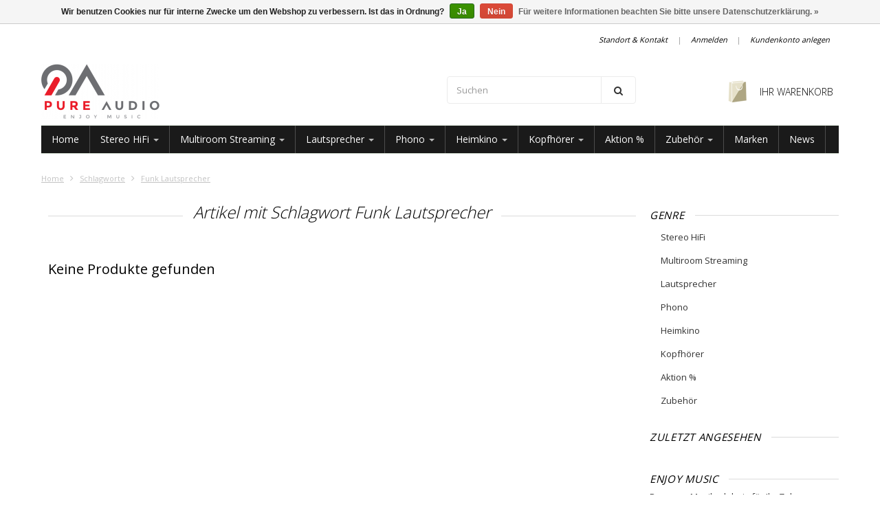

--- FILE ---
content_type: text/html;charset=utf-8
request_url: https://www.pureaudio.ch/tags/funk-lautsprecher/
body_size: 15791
content:
<!doctype html>
<!-- CUSTOM.RAIN versie 0.4.6 -->
<!--[if IE 8 ]>
<html lang="de" class="no-js ie8"> <![endif]-->
<!--[if (gt IE 9)|!(IE)]><!-->
<html lang="de" class="no-js"> <!--<![endif]-->
<head>

            <link rel="shortcut icon" href="https://cdn.webshopapp.com/shops/87564/themes/102191/assets/favicon.png?20250721114036" type="image/png"/>
                <link rel="apple-touch-icon-precomposed" sizes="72x72"
              href="https://cdn.webshopapp.com/shops/87564/themes/102191/assets/apple-touch-icon-72x72-precomposed.png?20250911141612">
                <link rel="apple-touch-icon-precomposed" sizes="114x114"
              href="https://cdn.webshopapp.com/shops/87564/themes/102191/assets/apple-touch-icon-114x114-precomposed.png?20250911141612">
        <meta charset="utf-8"/>
<!-- [START] 'blocks/head.rain' -->
<!--

  (c) 2008-2026 Lightspeed Netherlands B.V.
  http://www.lightspeedhq.com
  Generated: 21-01-2026 @ 08:44:38

-->
<link rel="canonical" href="https://www.pureaudio.ch/tags/funk-lautsprecher/"/>
<link rel="alternate" href="https://www.pureaudio.ch/index.rss" type="application/rss+xml" title="Neue Produkte"/>
<link href="https://cdn.webshopapp.com/assets/cookielaw.css?2025-02-20" rel="stylesheet" type="text/css"/>
<meta name="robots" content="noodp,noydir"/>
<meta name="google-site-verification" content="eixp8sD-X_Y_hMXOUvvKLCPlbtUslV-YQBtL_HRL_L4"/>
<meta property="og:url" content="https://www.pureaudio.ch/tags/funk-lautsprecher/?source=facebook"/>
<meta property="og:site_name" content="pure audio"/>
<meta property="og:title" content="Funk Lautsprecher"/>
<meta property="og:description" content="Mit unseren HiFi-Audiosystemen und Konzepten bieten wir innovative Lösungen für ihr Zuhause, die sich einfach umsetzen lassen und klanglich zu überzeugen wis"/>
<script>
(function(w,d,s,l,i){w[l]=w[l]||[];w[l].push({'gtm.start':
new Date().getTime(),event:'gtm.js'});var f=d.getElementsByTagName(s)[0],
j=d.createElement(s),dl=l!='dataLayer'?'&l='+l:'';j.async=true;j.src=
'https://www.googletagmanager.com/gtm.js?id='+i+dl;f.parentNode.insertBefore(j,f);
})(window,document,'script','dataLayer','GTM-MGW8LDF3');
</script>
<!--[if lt IE 9]>
<script src="https://cdn.webshopapp.com/assets/html5shiv.js?2025-02-20"></script>
<![endif]-->
<!-- [END] 'blocks/head.rain' -->

    <meta http-equiv="Content-Type" content="text/html; charset=utf-8"/>
    <!--<meta name="viewport" content="width=device-width, initial-scale=1, minimum-scale=1, maximum-scale=1" />-->
    <meta name="viewport"
          content="width=device-width, height=device-height, initial-scale=1.0, user-scalable=0, minimum-scale=1.0, maximum-scale=1.0">
    <meta name="apple-mobile-web-app-capable" content="yes">
    <meta name="apple-mobile-web-app-status-bar-style" content="black">
    
            <meta name="description" content="Mit unseren HiFi-Audiosystemen und Konzepten bieten wir innovative Lösungen für ihr Zuhause, die sich einfach umsetzen lassen und klanglich zu überzeugen wis"/>
                <meta name="keywords" content="Funk, Lautsprecher, HiFi,Stereoanlage,HiFi Spezialist,showroom,laden,High-end Audio,Lautsprecher,Audio Komponenten,Boxen,Hi-Fi,High-Fidelity,Receiver,Plattenspieler,Audio Streamer,CD-Player,Musikanlage,loudspeaker,Sound System,Multiroom Streaming, St"/>
    
            <title>Funk Lautsprecher | pure audio</title>
      
  
  
    
     <link href='//fonts.googleapis.com/css?family=Open+Sans:300,400,500,600,700,800' rel='stylesheet' />
              <link href='//fonts.googleapis.com/css?family=Roboto+Slab:300,400,500,600,700,800' rel='stylesheet' />
                <link href="//maxcdn.bootstrapcdn.com/font-awesome/4.2.0/css/font-awesome.min.css" rel="stylesheet" /> 
    
        
    <link href="https://cdn.webshopapp.com/shops/87564/themes/102191/assets/application.css?20250911141612" rel="stylesheet" />
    <link href="https://cdn.webshopapp.com/shops/87564/themes/102191/assets/a-global.css?20250911141612" rel="stylesheet" />
    <link href="https://cdn.webshopapp.com/shops/87564/themes/102191/assets/a-style-min.css?20250911141612" rel="stylesheet" />
    <link href="https://cdn.webshopapp.com/shops/87564/themes/102191/assets/a-media-3x.css?20250911141612" rel="stylesheet" />
    <link href="https://cdn.webshopapp.com/shops/87564/themes/102191/assets/custom.css?20250911141612" rel="stylesheet" />
    <link href="https://cdn.webshopapp.com/assets/gui-2-0.css?2025-02-20" rel="stylesheet"/>
    <link href="https://cdn.webshopapp.com/shops/87564/themes/102191/assets/jquery-nouislider-min.css?20250911141612" rel="stylesheet" />    <!--[if IE 8 ]><link href="https://cdn.webshopapp.com/shops/87564/themes/102191/assets/ie8.css?20250911141612" rel="stylesheet" type="text/css"/> <![endif]-->
    <script src="https://cdn.webshopapp.com/shops/87564/themes/102191/assets/libs.js?20250911141612" type="text/javascript"></script>
    <!--[if lt IE 9]>
    <script src="https://oss.maxcdn.com/libs/html5shiv/3.7.0/html5shiv.js"></script>
    <script src="https://oss.maxcdn.com/libs/respond.js/1.4.2/respond.min.js"></script>
    <![endif]-->

    
</head>

<body class="templateCollection">
  <!-- Header/print -->
  <div class="header-print visible-print">
    <!-- Contact/address info for print -->
  <div class="col-contact-print">
    <p class="title-3">pure audio</p>
     <ul class="contactinfo list-unstyled">
                            <li>
                    <span class="streetaddress">Eichengasse 8</span>
                </li>
            
                            <li>
                    <span class="postalcode">6331</span>
                                        <span class="placename">Hünenberg</span>
                                    </li>
                      
                            <li>
                    <span  class="region"></span>, 
                    <span class="country">Switzerland</span>
                </li>
                        
                            <li>
                    <span class="email"><a href="/cdn-cgi/l/email-protection#630a0d050c23131611060216070a0c4d000b"><i class="fa fa-envelope-o fa-lg icon-left"></i><span class="__cf_email__" data-cfemail="deb7b0b8b19eaeabacbbbfabbab7b1f0bdb6">[email&#160;protected]</span></a></span>
                </li>
            
                            <li>
                    <span class="phone"><i class="fa fa-phone fa-lg icon-left"></i>041 531 26 20</span>
               </li>
                                          </ul>
    
  </div><!-- ./ Contact/address info for print -->

    <div class="col-logo-print text-right">
                <img class="logo print" src="https://cdn.webshopapp.com/shops/87564/themes/102191/assets/logo.png?20250721114036" alt="logo"/>
              </div>
    <div class="clearfix"></div>
    
  </div> 
  <!-- ./ Header/print -->
<!-- Header -->
<header id="top" class="fadeInDownBig clearfix hidden-print">
    <!--snippet HEADER.RAIN versie 0.4.7-->
<div class="toprow fullwidth-row">
  <div class="container">
      </div>
</div>

<div class="customermenu-row fullwidth-row">
  <div class="container">
    <div class="row">
      <div class="col-xs-12">
        <ul class="list-inline top-left">
                    
                  </ul>
      </div>
      <div class="col-xs-12 text-right">
        
        <!--customer links; versie 0.4.0-->
 <ul id="topmenu" class="list-inline text-right">
    <li class="contact">
      <a href="https://www.pureaudio.ch/service/" title="service">Standort &amp; Kontakt</a>
    </li>
</ul>

  <ul id="accounts" class="list-inline">
        <li class="sep hidden-mobile">|</li>
            <li class="login hidden-mobile">
            <span id="loginButton" class="dropdown-toggle" data-toggle="dropdown">
        Anmelden
        <i class="sub-dropdown1"></i>
        <i class="sub-dropdown"></i>
      </span>
      
      <!-- Customer Account Login -->
      <div id="loginBox" class="dropdown-menu text-left">
        <form accept-charset="UTF-8" id="customer_login" action="https://www.pureaudio.ch/account/loginPost/" method="post">
        <input type="hidden" name="key" value="f09f23f36ead24053c9ed8e328b1d343" />
        
        <div id="bodyBox">
          <ul class="control-container customer-accounts list-unstyled">
            <li class="clearfix">
              <label for="customer_email_box" class="control-label">E-Mail <span class="req">*</span></label>
              <input type="email" value="" name="email" id="customer_email_box" class="form-control" />
            </li>
            <li class="clearfix">
              <label for="customer_password_box" class="control-label">Passwort <span class="req">*</span></label>
              <input type="password" value="" name="password" id="customer_password_box" class="form-control password" />
            </li>
            
            <li class="clearfix last1">
              <button class="btn" type="submit">Anmelden</button>
            </li>
          </ul>
        </div>
        </form>
      </div>
      
          </li>
        <li class="sep hidden-mobile">|</li>
    <li class="register hidden-mobile">
     <a id="customer_register_link" href="https://www.pureaudio.ch/account/register/">Kundenkonto anlegen</a>
    </li>
           
</ul>        
        <ul class="list-inline">
                    
        </ul>
      </div>      
    </div>
  </div>
</div>

<div class="two fullwidth-row">
<div class="container">
  <div class="row">
        <div class="col-sm-12">
      <div class="top-logo">
        <a id="site-title" href="https://www.pureaudio.ch/" title="pure audio"  class="logo-image">
                    <img class="logo" src="https://cdn.webshopapp.com/shops/87564/themes/102191/assets/logo.png?20250721114036" alt="pure audio" />
                  </a>
      </div>
      <div class="top-logo-scroll">
        <a id="site-title" href="https://www.pureaudio.ch/" title="pure audio" class="logo-image">
                    <img class="logo" src="https://cdn.webshopapp.com/shops/87564/themes/102191/assets/logo.png?20250721114036" alt="pure audio" />
                  </a>
      </div>
    </div>
    <div class="col-sm-6">
      <ul class="list-unstyled top-left">
                <li class="top-search hidden-xs">
          <form id="header-search" class="navbar-form search-form" role="search" action="https://www.pureaudio.ch/search/" method="get">
            <div class="input-group">
              <input type="text" class="form-control input-block-level search" name="q" value="" accesskey="4" autocomplete="off" placeholder="Suchen" required/>
                            <div class="input-group-btn">
                <button class="btn btn-default search-submit" type="submit" title="Suchen"><i class="fa fa-search"></i>
                </button>
              </div>
                            
            </div>
          </form>
          <div class="autocomplete search-dropdown">
            <button title="Close" class="close" data-action="close-search"><span class="char" aria-hidden="true">×</span></button>
            <div class="arrow"></div>
            <div class="products products-livesearch"></div>
            <div class="more"><a href="#">Alle Ergebnisse anzeigen <span>(0)</span></a></div>
            <div class="notfound">Keine Ergebnisse gefunden...</div>
          </div>
        </li>
              </ul>
    </div>
            <div class="col-sm-6 hidden-xs">
      <ul class="list-inline top-right">
                <li class="umbrella pos-relative">
          <div id="umbrella" class="list-inline unmargin">
            <div class="cart-link">
              <a href="https://www.pureaudio.ch/cart/" class="dropdown-toggle dropdown-link" data-toggle="dropdown">
                <i class="sub-dropdown1"></i>
                <i class="sub-dropdown"></i>
                
                <div class="num-items-in-cart">
                  <span class="cart icon">
                    <!--<i class="fa fa-shopping-cart"></i>-->
                    <img class="img-responsive" src="https://cdn.webshopapp.com/shops/87564/themes/102191/assets/cart-icon-image.png?20250721114036" alt="pure audio" />
                                                            <span class="number hide">0</span>
                  </span>
                  
                  <span class="my-cart">Ihr Warenkorb</span>
                </div>
              </a>
              
              
              <div id="cart-info" class="dropdown-menu">
                <div class="cart-heading"><a href="/cart">Ihr Warenkorb</a></div>
                <div id="cart-content">
                                    <ul></ul>
                  <p>Es sind keine Produkte in Ihrem Warenkorb.</p>
                                  </div>
              </div>
            </div>
          </div>
        </li>
              </ul>
    </div>
  </div>
</div>
</div>

<div class="navbar-main">
  <div class="container">
    <div class="row three">
      <div class="col-md-24">
      <div class="navbar-inner">
        <ul class="list-unstyled top-left">
          
          <li class="top-navigation">
            <nav class="navbar" role="navigation">
              <div class="clearfix">
                <div class="navbar-header">
                  <button type="button" class="navbar-toggle" data-toggle="collapse" data-target=".navbar-collapse">
                    <span class="sr-only">Toggle main navigation</span>
                    <span class="icon-bar"></span>
                    <span class="icon-bar"></span>
                    <span class="icon-bar"></span>
                  </button>
                </div>
                
                <div class="is-mobile visible-xs">
                  <ul class="list-inline">
                    <li class="is-mobile-menu">
                      <div class="btn-navbar" data-toggle="collapse" data-target=".navbar-collapse">
                        <span class="menu_text">Menu</span>
                        <span class="icon-bar-group">
                          <span class="icon-bar"></span>
                          <span class="icon-bar"></span>
                          <span class="icon-bar"></span>
                        </span>
                      </div>
                    </li>
                    <li class="is-mobile-cart">
                      <a href="/cart"><!--<i class="fa fa-shopping-cart"></i>-->
                        <div class="num-items-in-cart">
                        <span class="cart icon">
                          <img class="img-responsive" src="https://cdn.webshopapp.com/shops/87564/themes/102191/assets/cart-icon-image.png?20250721114036" alt="pure audio" />
                          <span class="number hide">0</span>
                        </span>
                       </div>
                      </a>
                    </li>
                    <li class="is-mobile-search">
                      <button class="search-submit search-mobile" type="submit" title="Suchen"><i class="fa fa-search"></i>
                      </button>
                    </li>
                    <li class="is-mobile-login">
                        <button class="login-submit">
                          <i class="fa fa-user"></i></button>
                    </li>
                  </ul>
                  <div class="login-dropdown hidden">
                    <ul>
                                            <li>
                        <a href="/account/login">Anmelden</a>
                      </li>
                      <li>
                        <a href="/account/register">Kundenkonto anlegen</a>
                      </li>
                                          </ul>
                  </div>
                                  </div>
                
                <div class="collapse navbar-collapse">
                  <ul class="nav navbar-nav noline hoverMenuWrapper">
                    <li class="item home ">
                      <a class="itemLink" href="https://www.pureaudio.ch/">
                        <span class="plus visible-xs-inline hidden-sm hidden-md hidden-lg pull-left"></span>
                        Home</a>
                    </li>
                                        <li class="item sub">
                      <a class="itemLink" href="https://www.pureaudio.ch/stereo-hifi/" title="Stereo HiFi">
                        
                        Stereo HiFi
                                                <span class="caret hiddennn-mobile"></span> 
                                                <span class="plus plus-content visible-xs-inline hidden-sm hidden-md hidden-lg pull-left">+</span> 
                      </a>
                      <ul class="subnav">
                                                <li class="subitem">
                          <a class="subitemLink nochild" href="https://www.pureaudio.ch/stereo-hifi/vorverstaerker/" title="Vorverstärker">Vorverstärker</a>
                                  </li>
                                                <li class="subitem">
                          <a class="subitemLink nochild" href="https://www.pureaudio.ch/stereo-hifi/endverstaerker/" title="Endverstärker">Endverstärker</a>
                                  </li>
                                                <li class="subitem">
                          <a class="subitemLink nochild" href="https://www.pureaudio.ch/stereo-hifi/vollverstaerker/" title="Vollverstärker">Vollverstärker</a>
                                  </li>
                                                <li class="subitem">
                          <a class="subitemLink nochild" href="https://www.pureaudio.ch/stereo-hifi/d-a-wandler-dac/" title="D/A-Wandler (DAC)">D/A-Wandler (DAC)</a>
                                  </li>
                                                <li class="subitem">
                          <a class="subitemLink nochild" href="https://www.pureaudio.ch/stereo-hifi/streaming-netzwerkplayer/" title="Streaming Netzwerkplayer">Streaming Netzwerkplayer</a>
                                  </li>
                                                <li class="subitem">
                          <a class="subitemLink nochild" href="https://www.pureaudio.ch/stereo-hifi/cd-player/" title="CD-Player">CD-Player</a>
                                  </li>
                                                <li class="subitem">
                          <a class="subitemLink nochild" href="https://www.pureaudio.ch/stereo-hifi/hifi-sets/" title="HiFi Sets">HiFi Sets</a>
                                  </li>
                                                <li class="subitem">
                          <a class="subitemLink nochild" href="https://www.pureaudio.ch/stereo-hifi/hifi-sets/smart-hifi/" title="Smart HiFi">Smart HiFi</a>
                                  </li>
                                                <li class="subitem">
                          <a class="subitemLink nochild" href="https://www.pureaudio.ch/stereo-hifi/radio-dab/" title="Radio DAB+">Radio DAB+</a>
                                  </li>
                                              </ul>
                                          </li>
                                        <li class="item sub">
                      <a class="itemLink" href="https://www.pureaudio.ch/multiroom-streaming/" title="Multiroom Streaming">
                        
                        Multiroom Streaming
                                                <span class="caret hiddennn-mobile"></span> 
                                                <span class="plus plus-content visible-xs-inline hidden-sm hidden-md hidden-lg pull-left">+</span> 
                      </a>
                      <ul class="subnav">
                                                <li class="subitem">
                          <a class="subitemLink nochild" href="https://www.pureaudio.ch/multiroom-streaming/hires-multiroom-streaming/" title="HiRes Multiroom Streaming">HiRes Multiroom Streaming</a>
                                  </li>
                                                <li class="subitem">
                          <a class="subitemLink nochild" href="https://www.pureaudio.ch/multiroom-streaming/musikserver/" title="Musikserver">Musikserver</a>
                                  </li>
                                              </ul>
                                          </li>
                                        <li class="item sub">
                      <a class="itemLink" href="https://www.pureaudio.ch/lautsprecher/" title="Lautsprecher">
                        
                        Lautsprecher
                                                <span class="caret hiddennn-mobile"></span> 
                                                <span class="plus plus-content visible-xs-inline hidden-sm hidden-md hidden-lg pull-left">+</span> 
                      </a>
                      <ul class="subnav">
                                                <li class="subitem">
                          <a class="subitemLink nochild" href="https://www.pureaudio.ch/lautsprecher/stand-lautsprecher/" title="Stand-Lautsprecher">Stand-Lautsprecher</a>
                                  </li>
                                                <li class="subitem">
                          <a class="subitemLink nochild" href="https://www.pureaudio.ch/lautsprecher/regal-lautsprecher/" title="Regal-Lautsprecher">Regal-Lautsprecher</a>
                                  </li>
                                                <li class="subitem">
                          <a class="subitemLink nochild" href="https://www.pureaudio.ch/lautsprecher/wand-lautsprecher/" title="Wand-Lautsprecher">Wand-Lautsprecher</a>
                                  </li>
                                                <li class="subitem">
                          <a class="subitemLink nochild" href="https://www.pureaudio.ch/lautsprecher/aktiv-lautsprecher/" title="Aktiv-Lautsprecher">Aktiv-Lautsprecher</a>
                                  </li>
                                                <li class="subitem">
                          <a class="subitemLink nochild" href="https://www.pureaudio.ch/lautsprecher/wireless-lautsprecher/" title="Wireless-Lautsprecher">Wireless-Lautsprecher</a>
                                  </li>
                                                <li class="subitem">
                          <a class="subitemLink nochild" href="https://www.pureaudio.ch/lautsprecher/subwoofer/" title="Subwoofer">Subwoofer</a>
                                  </li>
                                              </ul>
                                          </li>
                                        <li class="item sub">
                      <a class="itemLink" href="https://www.pureaudio.ch/phono/" title="Phono">
                        
                        Phono
                                                <span class="caret hiddennn-mobile"></span> 
                                                <span class="plus plus-content visible-xs-inline hidden-sm hidden-md hidden-lg pull-left">+</span> 
                      </a>
                      <ul class="subnav">
                                                <li class="subitem">
                          <a class="subitemLink nochild" href="https://www.pureaudio.ch/phono/plattenspieler/" title="Plattenspieler">Plattenspieler</a>
                                  </li>
                                                <li class="subitem">
                          <a class="subitemLink nochild" href="https://www.pureaudio.ch/phono/phono-vorverstaerker/" title="Phono-Vorverstärker">Phono-Vorverstärker</a>
                                  </li>
                                                <li class="subitem">
                          <a class="subitemLink nochild" href="https://www.pureaudio.ch/phono/tonabnehmer/" title="Tonabnehmer">Tonabnehmer</a>
                                  </li>
                                                <li class="subitem">
                          <a class="subitemLink nochild" href="https://www.pureaudio.ch/phono/phono-zubehoer/" title="Phono Zubehör">Phono Zubehör</a>
                                  </li>
                                              </ul>
                                          </li>
                                        <li class="item sub">
                      <a class="itemLink" href="https://www.pureaudio.ch/heimkino/" title="Heimkino">
                        
                        Heimkino
                                                <span class="caret hiddennn-mobile"></span> 
                                                <span class="plus plus-content visible-xs-inline hidden-sm hidden-md hidden-lg pull-left">+</span> 
                      </a>
                      <ul class="subnav">
                                                <li class="subitem">
                          <a class="subitemLink nochild" href="https://www.pureaudio.ch/heimkino/av-receiver-prozessor/" title="AV Receiver / Prozessor">AV Receiver / Prozessor</a>
                                  </li>
                                                <li class="subitem">
                          <a class="subitemLink nochild" href="https://www.pureaudio.ch/heimkino/surround-sound-lautsprecher/" title="Surround-Sound Lautsprecher">Surround-Sound Lautsprecher</a>
                                  </li>
                                                <li class="subitem">
                          <a class="subitemLink nochild" href="https://www.pureaudio.ch/heimkino/subwoofer/" title="Subwoofer">Subwoofer</a>
                                  </li>
                                                <li class="subitem">
                          <a class="subitemLink nochild" href="https://www.pureaudio.ch/heimkino/tv-heimkino-sets/" title="TV / Heimkino Sets">TV / Heimkino Sets</a>
                                  </li>
                                                <li class="subitem">
                          <a class="subitemLink nochild" href="https://www.pureaudio.ch/heimkino/soundbar/" title="Soundbar">Soundbar</a>
                                  </li>
                                              </ul>
                                          </li>
                                        <li class="item sub">
                      <a class="itemLink" href="https://www.pureaudio.ch/kopfhoerer/" title="Kopfhörer">
                        
                        Kopfhörer
                                                <span class="caret hiddennn-mobile"></span> 
                                                <span class="plus plus-content visible-xs-inline hidden-sm hidden-md hidden-lg pull-left">+</span> 
                      </a>
                      <ul class="subnav">
                                                <li class="subitem">
                          <a class="subitemLink nochild" href="https://www.pureaudio.ch/kopfhoerer/kopfhoerer/" title="Kopfhörer">Kopfhörer</a>
                                  </li>
                                                <li class="subitem">
                          <a class="subitemLink nochild" href="https://www.pureaudio.ch/kopfhoerer/kopfhoererverstaerker/" title="Kopfhörerverstärker">Kopfhörerverstärker</a>
                                  </li>
                                                <li class="subitem">
                          <a class="subitemLink nochild" href="https://www.pureaudio.ch/kopfhoerer/kopfhoerer-zubehoer/" title="Kopfhörer Zubehör">Kopfhörer Zubehör</a>
                                  </li>
                                              </ul>
                                          </li>
                                        <li class="item">
                      <a class="itemLink" href="https://www.pureaudio.ch/aktion/" title="Aktion %">
                        
                        Aktion %
                                                <span class="plus visible-xs-inline hidden-sm hidden-md hidden-lg pull-left"></span> 
                      </a>
                    </li>
                                        <li class="item sub">
                      <a class="itemLink" href="https://www.pureaudio.ch/zubehoer/" title="Zubehör">
                        
                        Zubehör
                                                <span class="caret hiddennn-mobile"></span> 
                                                <span class="plus plus-content visible-xs-inline hidden-sm hidden-md hidden-lg pull-left">+</span> 
                      </a>
                      <ul class="subnav">
                                                <li class="subitem">
                          <a class="subitemLink nochild" href="https://www.pureaudio.ch/zubehoer/lautsprecher-kabel/" title="Lautsprecher-Kabel">Lautsprecher-Kabel</a>
                                  </li>
                                                <li class="subitem">
                          <a class="subitemLink" href="https://www.pureaudio.ch/zubehoer/audio-verbindungskabel/" title="Audio-Verbindungskabel">Audio-Verbindungskabel</a>
                                                    <ul class="subnav subnavTwo">
                                                        <li class="subitem">
                              <a class="subitemLink" href="https://www.pureaudio.ch/zubehoer/audio-verbindungskabel/analog-linienkabel/" title="Analog-Linienkabel">Analog-Linienkabel</a>
                            </li>
                                                        <li class="subitem">
                              <a class="subitemLink" href="https://www.pureaudio.ch/zubehoer/audio-verbindungskabel/optisches-kabel/" title="Optisches-Kabel">Optisches-Kabel</a>
                            </li>
                                                        <li class="subitem">
                              <a class="subitemLink" href="https://www.pureaudio.ch/zubehoer/audio-verbindungskabel/coax-kabel/" title="Coax-Kabel">Coax-Kabel</a>
                            </li>
                                                        <li class="subitem">
                              <a class="subitemLink" href="https://www.pureaudio.ch/zubehoer/audio-verbindungskabel/usb-kabel/" title="USB-Kabel">USB-Kabel</a>
                            </li>
                                                        <li class="subitem">
                              <a class="subitemLink" href="https://www.pureaudio.ch/zubehoer/audio-verbindungskabel/hdmi-kabel/" title="HDMI-Kabel">HDMI-Kabel</a>
                            </li>
                                                        <li class="subitem">
                              <a class="subitemLink" href="https://www.pureaudio.ch/zubehoer/audio-verbindungskabel/ethernet-kabel/" title="Ethernet-Kabel">Ethernet-Kabel</a>
                            </li>
                                                        <li class="subitem">
                              <a class="subitemLink" href="https://www.pureaudio.ch/zubehoer/audio-verbindungskabel/subwoofer-kabel/" title="Subwoofer-Kabel">Subwoofer-Kabel</a>
                            </li>
                                                      </ul>
                                  </li>
                                                <li class="subitem">
                          <a class="subitemLink nochild" href="https://www.pureaudio.ch/zubehoer/stromkabel/" title="Stromkabel">Stromkabel</a>
                                  </li>
                                                <li class="subitem">
                          <a class="subitemLink nochild" href="https://www.pureaudio.ch/zubehoer/netz-filter-power-conditioner/" title="Netz Filter | Power Conditioner">Netz Filter | Power Conditioner</a>
                                  </li>
                                                <li class="subitem">
                          <a class="subitemLink nochild" href="https://www.pureaudio.ch/zubehoer/netzwerk-audio-switch/" title="Netzwerk Audio Switch">Netzwerk Audio Switch</a>
                                  </li>
                                                <li class="subitem">
                          <a class="subitemLink nochild" href="https://www.pureaudio.ch/zubehoer/hifi-moebel/" title="HiFi-Möbel">HiFi-Möbel</a>
                                  </li>
                                                <li class="subitem">
                          <a class="subitemLink nochild" href="https://www.pureaudio.ch/zubehoer/raumakustik/" title="Raumakustik">Raumakustik</a>
                                  </li>
                                                <li class="subitem">
                          <a class="subitemLink nochild" href="https://www.pureaudio.ch/zubehoer/diverses/" title="Diverses">Diverses</a>
                                  </li>
                                              </ul>
                                          </li>
                    
                    <!-- append Brand navitem (if activated) -->
                                                            <li class="item">
                      <a class="itemLink" href="https://www.pureaudio.ch/brands/" title="Marken">
                      <span class="plus visible-xs-inline hidden-sm hidden-md hidden-lg pull-left">
                                                </span>
                      Marken</a></li>
                                                            <!-- ./ append Brand navitem -->
                    <!-- append Blog navitem (if activated) -->
                                                            
                                            <li class="item"><a class="itemLink" href="https://www.pureaudio.ch/blogs/neuheiten/" title="News">News</a>
                          <ul class="subnav subnavTwo blogthreadposts">
                                                        <li class="subitem">
                              <a class="subitemLink" href="https://www.pureaudio.ch/blogs/neuheiten/nothing-like-a-node/" title="Nothing like a NODE">Nothing like a NODE</a>
                            </li>                        
                                                        <li class="subitem">
                              <a class="subitemLink" href="https://www.pureaudio.ch/blogs/neuheiten/bluos-40-update-hires-multiroom-musik-streaming-ap/" title="BluOS 4.0 Update - HiRes Multiroom Musik Streaming App">BluOS 4.0 Update - HiRes Multiroom Musik Streaming App</a>
                            </li>                        
                                                        <li class="subitem">
                              <a class="subitemLink" href="https://www.pureaudio.ch/blogs/neuheiten/50-jahre-rega/" title="50 Jahre Rega!">50 Jahre Rega!</a>
                            </li>                        
                                                      </ul>
                        </li>
                                            
                                                                                   <!-- ./ append Blog navitem -->
                    <!-- append documentation -->
                                                                                                                                                                                                                                                                                                                                                                                                                                                                                                                                                                <!-- ./ append documentation -->
                  </ul>       
                </div>
              </div>
            </nav>
          </li>
          
        </ul>
        <div>
      </div>
    </div>
  </div>
</div></header>
<div id="content-wrapper-parent">
    <div id="content-wrapper">
        

        <!-- Content -->
        <div id="content" class="container clearfix">

                            
                
                <div id="breadcrumb" class="row breadcrumb hidden-print">
                                        <div class="col-sm-18">
                        <a href="/" class="homepage-link" title="Home">Home</a>
                                                    <i class="fa fa-angle-right"></i>
                            <a class="brdcrmb" href="https://www.pureaudio.ch/tags/"
                               title="Schlagworte">Schlagworte</a>
                                                    <i class="fa fa-angle-right"></i>
                            <a class="brdcrmb" href="https://www.pureaudio.ch/tags/funk-lautsprecher/"
                               title="Funk Lautsprecher">Funk Lautsprecher</a>
                                            </div>
                </div>
            
            <section class="row content">
                                <!--COLLECTION versie 0.4.1-->


<div id="col-main" class="collection collection-page col-content col-md-18">
  
  <div id="page-header">
    <h1 id="page-title" class="blockheading"><span class="title">Artikel mit Schlagwort Funk Lautsprecher</span></h1>
  </div>
  
  
    
  
  
  
  
        
    
        <div class="xcol-md-8 xcol-sm-8">
      <div class="collection-image text-center">
                                                      </div>
    </div>
        
      
  <div class="collection-wrapper clearfix">    
            
        
  </div>
    
        <h2 class="empty">Keine Produkte gefunden</h2>
  </div>
<!--// pagination (bottom)-->
<!-- pagination tag verwijderd -->



<div id="col-sb" class="col-sm-6 col-md-6 sidebar">
  <!-- snippet SIDEBAR.RAIN v0.4.3 -->
<!--product category menu-->
<div class="row-fluid sb-wrapper prodcatnav">
  <div class="sb-title"><span>Genre</span></div>
  <ul class="list-unstyled sb-content list-styled level-1 noline">
      <li class="icategory">
      <a href="https://www.pureaudio.ch/stereo-hifi/">Stereo HiFi</a>
            <ul class="menu_category_level level-2">
                  <li class="item">
                        <a href="https://www.pureaudio.ch/stereo-hifi/vorverstaerker/">Vorverstärker</a>
                    </li>
                  <li class="item">
                        <a href="https://www.pureaudio.ch/stereo-hifi/endverstaerker/">Endverstärker</a>
                    </li>
                  <li class="item">
                        <a href="https://www.pureaudio.ch/stereo-hifi/vollverstaerker/">Vollverstärker</a>
                    </li>
                  <li class="item">
                        <a href="https://www.pureaudio.ch/stereo-hifi/d-a-wandler-dac/">D/A-Wandler (DAC)</a>
                    </li>
                  <li class="item">
                        <a href="https://www.pureaudio.ch/stereo-hifi/streaming-netzwerkplayer/">Streaming Netzwerkplayer</a>
                    </li>
                  <li class="item">
                        <a href="https://www.pureaudio.ch/stereo-hifi/cd-player/">CD-Player</a>
                    </li>
                  <li class="item">
                        <a href="https://www.pureaudio.ch/stereo-hifi/hifi-sets/">HiFi Sets</a>
                    </li>
                  <li class="item">
                        <a href="https://www.pureaudio.ch/stereo-hifi/hifi-sets/smart-hifi/">Smart HiFi</a>
                    </li>
                  <li class="item last">
                        <a href="https://www.pureaudio.ch/stereo-hifi/radio-dab/">Radio DAB+</a>
                    </li>
              </ul>
          </li>
      <li class="icategory">
      <a href="https://www.pureaudio.ch/multiroom-streaming/">Multiroom Streaming</a>
            <ul class="menu_category_level level-2">
                  <li class="item">
                        <a href="https://www.pureaudio.ch/multiroom-streaming/hires-multiroom-streaming/">HiRes Multiroom Streaming</a>
                    </li>
                  <li class="item last">
                        <a href="https://www.pureaudio.ch/multiroom-streaming/musikserver/">Musikserver</a>
                    </li>
              </ul>
          </li>
      <li class="icategory">
      <a href="https://www.pureaudio.ch/lautsprecher/">Lautsprecher</a>
            <ul class="menu_category_level level-2">
                  <li class="item">
                        <a href="https://www.pureaudio.ch/lautsprecher/stand-lautsprecher/">Stand-Lautsprecher</a>
                    </li>
                  <li class="item">
                        <a href="https://www.pureaudio.ch/lautsprecher/regal-lautsprecher/">Regal-Lautsprecher</a>
                    </li>
                  <li class="item">
                        <a href="https://www.pureaudio.ch/lautsprecher/wand-lautsprecher/">Wand-Lautsprecher</a>
                    </li>
                  <li class="item">
                        <a href="https://www.pureaudio.ch/lautsprecher/aktiv-lautsprecher/">Aktiv-Lautsprecher</a>
                    </li>
                  <li class="item">
                        <a href="https://www.pureaudio.ch/lautsprecher/wireless-lautsprecher/">Wireless-Lautsprecher</a>
                    </li>
                  <li class="item last">
                        <a href="https://www.pureaudio.ch/lautsprecher/subwoofer/">Subwoofer</a>
                    </li>
              </ul>
          </li>
      <li class="icategory">
      <a href="https://www.pureaudio.ch/phono/">Phono</a>
            <ul class="menu_category_level level-2">
                  <li class="item">
                        <a href="https://www.pureaudio.ch/phono/plattenspieler/">Plattenspieler</a>
                    </li>
                  <li class="item">
                        <a href="https://www.pureaudio.ch/phono/phono-vorverstaerker/">Phono-Vorverstärker</a>
                    </li>
                  <li class="item">
                        <a href="https://www.pureaudio.ch/phono/tonabnehmer/">Tonabnehmer</a>
                    </li>
                  <li class="item last">
                        <a href="https://www.pureaudio.ch/phono/phono-zubehoer/">Phono Zubehör</a>
                    </li>
              </ul>
          </li>
      <li class="icategory">
      <a href="https://www.pureaudio.ch/heimkino/">Heimkino</a>
            <ul class="menu_category_level level-2">
                  <li class="item">
                        <a href="https://www.pureaudio.ch/heimkino/av-receiver-prozessor/">AV Receiver / Prozessor</a>
                    </li>
                  <li class="item">
                        <a href="https://www.pureaudio.ch/heimkino/surround-sound-lautsprecher/">Surround-Sound Lautsprecher</a>
                    </li>
                  <li class="item">
                        <a href="https://www.pureaudio.ch/heimkino/subwoofer/">Subwoofer</a>
                    </li>
                  <li class="item">
                        <a href="https://www.pureaudio.ch/heimkino/tv-heimkino-sets/">TV / Heimkino Sets</a>
                    </li>
                  <li class="item last">
                        <a href="https://www.pureaudio.ch/heimkino/soundbar/">Soundbar</a>
                    </li>
              </ul>
          </li>
      <li class="icategory">
      <a href="https://www.pureaudio.ch/kopfhoerer/">Kopfhörer</a>
            <ul class="menu_category_level level-2">
                  <li class="item">
                        <a href="https://www.pureaudio.ch/kopfhoerer/kopfhoerer/">Kopfhörer</a>
                    </li>
                  <li class="item">
                        <a href="https://www.pureaudio.ch/kopfhoerer/kopfhoererverstaerker/">Kopfhörerverstärker</a>
                    </li>
                  <li class="item last">
                        <a href="https://www.pureaudio.ch/kopfhoerer/kopfhoerer-zubehoer/">Kopfhörer Zubehör</a>
                    </li>
              </ul>
          </li>
      <li class="icategory">
      <a href="https://www.pureaudio.ch/aktion/">Aktion %</a>
          </li>
      <li class="icategory last">
      <a href="https://www.pureaudio.ch/zubehoer/">Zubehör</a>
            <ul class="menu_category_level level-2">
                  <li class="item">
                        <a href="https://www.pureaudio.ch/zubehoer/lautsprecher-kabel/">Lautsprecher-Kabel</a>
                    </li>
                  <li class="item">
            <span class="marker"></span>            <a href="https://www.pureaudio.ch/zubehoer/audio-verbindungskabel/">Audio-Verbindungskabel</a>
                    </li>
                  <li class="item">
                        <a href="https://www.pureaudio.ch/zubehoer/stromkabel/">Stromkabel</a>
                    </li>
                  <li class="item">
                        <a href="https://www.pureaudio.ch/zubehoer/netz-filter-power-conditioner/">Netz Filter | Power Conditioner</a>
                    </li>
                  <li class="item">
                        <a href="https://www.pureaudio.ch/zubehoer/netzwerk-audio-switch/">Netzwerk Audio Switch</a>
                    </li>
                  <li class="item">
                        <a href="https://www.pureaudio.ch/zubehoer/hifi-moebel/">HiFi-Möbel</a>
                    </li>
                  <li class="item">
                        <a href="https://www.pureaudio.ch/zubehoer/raumakustik/">Raumakustik</a>
                    </li>
                  <li class="item last">
                        <a href="https://www.pureaudio.ch/zubehoer/diverses/">Diverses</a>
                    </li>
              </ul>
          </li>
    </ul>
</div>
<!-- ./ product category menu-->

<!-- products filters -->
<!-- ./ products filters -->

<!-- recent products widget -->
<div class="row-fluid sb-wrapper clearfix">
  <div class="sb-title"><span>Zuletzt angesehen</span></div>
  <ul class="featured-products sb-content list-unstyled list-styled">
      </ul>
</div>
<!-- ./ recent products widget -->

<!-- text widget -->
<div class="row-fluid sb-wrapper">
  <div class="sb-title"><span>enjoy music</span></div>
  <p>Das pure Musikerlebnis für Ihr Zuhause.</p>
</div>
<!-- ./ text widget -->

<!-- blog widget-->
<div class="row-fluid sb-wrapper clearfix">
  <div class="sb-title"><span>blog</span></div>

   <div id="blogs" class="widget-linklist widget-blog">
              <div class="blog-block sb-content">
           <div class="sb-subtitle">
             <span>News</span>
           </div>
          <div class="blogposts">
                          <div class="blogpost">
                                  <div class="blog-article-img media-right">
                   <img src="https://cdn.webshopapp.com/shops/87564/files/463747531/80x80x3/nothing-like-a-node.jpg" alt="Nothing like a NODE" title="Nothing like a NODE" class="img-responsive" />
                  </div>
                  
               <div class="date">21 aug 2024</div>
                 <h4><a href="https://www.pureaudio.ch/blogs/neuheiten/nothing-like-a-node/" title="Nothing like a NODE">Nothing like a NODE</a></h4>
                 <div class="clearfix"></div>
             </div>
                          <div class="blogpost">
                                  <div class="blog-article-img media-right">
                   <img src="https://cdn.webshopapp.com/shops/87564/files/451542533/80x80x3/bluos-40-update-hires-multiroom-musik-streaming-ap.jpg" alt="BluOS 4.0 Update - HiRes Multiroom Musik Streaming App" title="BluOS 4.0 Update - HiRes Multiroom Musik Streaming App" class="img-responsive" />
                  </div>
                  
               <div class="date">19 jan 2024</div>
                 <h4><a href="https://www.pureaudio.ch/blogs/neuheiten/bluos-40-update-hires-multiroom-musik-streaming-ap/" title="BluOS 4.0 Update - HiRes Multiroom Musik Streaming App">BluOS 4.0 Update - HiRes Multiroom Musik Streaming App</a></h4>
                 <div class="clearfix"></div>
             </div>
                          <div class="blogpost">
                                  <div class="blog-article-img media-right">
                   <img src="https://cdn.webshopapp.com/shops/87564/files/438618240/80x80x3/50-jahre-rega.jpg" alt="50 Jahre Rega!" title="50 Jahre Rega!" class="img-responsive" />
                  </div>
                  
               <div class="date">12 sep 2023</div>
                 <h4><a href="https://www.pureaudio.ch/blogs/neuheiten/50-jahre-rega/" title="50 Jahre Rega!">50 Jahre Rega!</a></h4>
                 <div class="clearfix"></div>
             </div>
                      <a href="https://www.pureaudio.ch/blogs/neuheiten/" class="showall-link" title="Alle anzeigen"><i class="fa fa-caret-right"></i>Alle anzeigen</a>
        </div>
        </div>
          </div>
</div>
<!-- ./ blog widget-->

<!-- sidebar banner -->
<div class="sb-wrapper sb-wrapper-banner">
      <div class="sb-banner-img">
    <a href="https://try.qobuz.com/society-de/?code=BE171516&amp;utm_campaign=pure-audio-gmbh&amp;utm_source=hunenberg&amp;utm_term=switzerland" class="sb-content">
    <img class="img-responsive" src="https://cdn.webshopapp.com/shops/87564/themes/102191/v/2475532/assets/sidebar_banner1_img.png?20250721114035" alt="" />
    </a>
        </div>
    
</div>
<!-- ./ sidebar banner --></div>
            </section>
        </div>
    </div>
</div>

<div id="bottom" class="hidden-print">
    <div class="container">
        <div id="bottom-content" class="row">
            <div class="col-md-24">

                <!-- Shipping message -->
                

                
            </div>
        </div>
        <div class="row company">

                        
                                                                                                
                        
                        <!-- mailing list subscribe -->
                            <div class="col-sm-8">

                    <div id="widget-newsletter">
                        <div class="widget-wrapper">
                            <form action="https://www.pureaudio.ch/account/newsletter/"
                                  method="post" id="mc-embedded-subscribe-form" target="_blank">
                                <h4 class="heading-newsletter">Melden Sie sich für unseren Newsletter an</h4>
                                <ul class="list-inline newsletter">
                                    <li class="subscribe-field">
                                                                                    <input type="hidden" name="key" value="f09f23f36ead24053c9ed8e328b1d343"/>
                                            <input class="form-control" required type="text"
                                                   placeholder="E-Mail-Adresse" name="email"
                                                   id="email-input"/>
                                                                                <button class="btn btooltip" data-toggle="tooltip" data-placement="bottom"
                                                type="submit" title="Abonnieren"><i
                                                    class="fa fa-envelope"></i></button>
                                    </li>
                                </ul>
                            </form>
                        </div>
                    </div>
                </div>
            
            <!-- Social media icons -->
                            <div class="col-sm-8">
                    <div id="widget-social">
                        <div class="widget-wrapper">
                                                            <h4 class="heading-socmedia">
                                    Folgen Sie uns
                                </h4>
                                                        <ul class="list-inline noline">
                                                                                                                                                                                                                                                                    <li><a target="_blank" href="https://www.instagram.com/pureaudio.ch/"
                                           class="btooltip swing" data-toggle="tooltip" data-placement="bottom"
                                           title="Instagram"><i class="fa fa-instagram"></i></a></li>                                                                                                                            </ul>
                        </div>
                    </div>
                </div>
                    </div>
    </div>
</div>

<!-- Modal -->
    <!-- ./ Modal Window -->
<div class="modal fade" id="addedModal" tabindex="-1" role="dialog" aria-labelledby="myModalLabel" aria-hidden="true">
    <div class="modal-dialog modal-sm">
        <div class="modal-content">
            <div class="modal-header">
                <button type="button" class="close" data-dismiss="modal"><span class="char" aria-hidden="true">×</span>
                  <span class="sr-only">Close</span></button>
                <h4 class="modal-title" id="myModalLabel"><span class="productTitle"></span>  wurde erfolgreich in den Warenkorb gelegt.</h4>
            </div>
            <div class="modal-body">
              <div class="buttons">
                <a href="https://www.pureaudio.ch/checkout/" class="btn btn3">Weiter zur Kasse</a>
                <button type="button" class="btn continue-shopping" data-dismiss="modal">Weiter einkaufen</button>
              </div>          
            </div>
        </div>
    </div>
</div>

<footer id="footer" class="fullwidth-row">
<div class="container">
    <div class="footer-nav">
        <div id="scroll-to-top" class="btooltip" data-toggle="tooltip" data-placement="top" title="Nach oben">
            <i class="fa fa-angle-up"></i>
        </div>
    </div>

<div id="footer-content">
<div class="row footer-content top hidden-print">


        
    
            
            
            
            
                    

    <!-- Facebook Like Box -->
        <!-- ./ Facebook Like Box -->

    <!-- Twitter Box -->
        <!-- ./ Twitter Box -->
    <!-- Kiyoh -->
      <!-- ./ Kiyoh -->
  <!-- Webwinkelkeur -->
    <!-- Webwinkelkeur -->
</div>
  
<div class="row footer-content middle hidden-print">
    <!-- Footer Linklist #1 -->
    <div id="widget-linklist1" class="col-md-6 col-sm-12 footer-lists" itemscope itemtype="http://schema.org/LocalBusiness">
      <meta itemprop="name" content="pure audio" />
      <meta itemprop="url" content="https://www.pureaudio.ch/" />
      <meta itemprop="image" content="https://cdn.webshopapp.com/shops/87564/themes/102191/assets/logo.png?20250721114036" />
      
      <h4 class="widget-title">Standort &amp; Kontakt <span class="caret visible-mobile"></span></h4>
        <ul class="list-unstyled list-styled contactinfo" itemprop="address" itemscope itemtype="http://schema.org/PostalAddress">
                            <li class="info">
                    pure audio GmbH
                </li>
                                        <li>
                    <span class="streetaddress" itemprop="streetAddress">Eichengasse 8</span>
                </li>
            
                            <li>
                    <span class="postalcode" itemprop="postalCode">6331</span>
                                        <span class="placename" itemprop="addressLocality">Hünenberg</span>
                                    </li>
                      
                            <li>
                  <span  class="region" itemprop="addressRegion"></span>                    <span class="country" itemprop="addressCountry">Switzerland</span>
                </li>
                                        <li>
                    <span class="email" itemprop="email"><a href="/cdn-cgi/l/email-protection#375e59515877474245525642535e5819545f"><i class="fa fa-envelope-o fa-lg icon-left"></i><span class="__cf_email__" data-cfemail="bcd5d2dad3fcccc9ced9ddc9d8d5d392dfd4">[email&#160;protected]</span></a></span>
                </li>
            
                            <li>
                    <span class="phone" itemprop="telephone"><a href="tel:041%20531%2026%2020"><i class="fa fa-phone fa-lg icon-left"></i>041 531 26 20</a></span>
               </li>
                                                       <!-- pure audio edit -->
              <!--    <b> <a href=https://www.pureaudio.ch/service/> <FONT COLOR="#ff0000"> Betriebsferien bis 1. August </b> -->
                          <li>
                    <span class="textfield one"> </span>
                </li>
                              </ul>
    </div>
    <!-- Footer Linklist #2 -->
    <div id="widget-linklist2" class="col-md-6 col-sm-12 footer-lists">
        <h4 class="widget-title">Produkte <span class="caret visible-mobile"></span></h4>
        <ul>
            <li class="fl-allproducts"><a href="https://www.pureaudio.ch/collection/" title="Alle Produkte">Alle Produkte</a></li>
            <li class="fl-newestproducts"><a href="https://www.pureaudio.ch/collection/?sort=newest" title="Neuste Produkte">Neuste Produkte</a></li>
            <li class="fl-offers"><a href="https://www.pureaudio.ch/collection/offers/" title="Angebote">Angebote</a></li>
            <li class="fl-brands"><a href="https://www.pureaudio.ch/brands/" title="Marken">Marken</a></li>
                        <li class="fl-tags"><a href="https://www.pureaudio.ch/tags/" title="Schlagworte">Schlagworte</a></li>
                    </ul>
    </div>
    <div class="clearfix visible-sm-block hidden-md hidden-lg"></div>
    <!-- Footer Linklist #3 -->
    <div id="widget-linklist3" class="col-md-6 col-sm-12 footer-lists">
        <h4 class="widget-title">Mein Konto <span class="caret visible-mobile"></span></h4>
        <ul>
            <li><a href="https://www.pureaudio.ch/account/information/" title="Benutzerkonto Information" rel="nofollow">Benutzerkonto Information</a></li>
            <li><a href="https://www.pureaudio.ch/account/orders/" title="Meine Bestellungen" rel="nofollow">Meine Bestellungen</a></li>
            <li><a href="https://www.pureaudio.ch/account/tickets/" title="Meine Nachrichten (Tickets)" rel="nofollow">Meine Nachrichten (Tickets)</a></li>
            <li><a href="https://www.pureaudio.ch/account/wishlist/" title="Mein Wunschzettel" rel="nofollow">Mein Wunschzettel</a></li>
            <li><a href="https://www.pureaudio.ch/account/newsletters/" title="Newsletter"  rel="nofollow">Newsletter</a></li>
                    </ul>
    </div>
    <!-- Footer Linklist #4 -->
    <div id="widget-linklist4" class="col-md-6 col-sm-12 footer-lists">
         <h4 class="widget-title">Kundendienst <span class="caret visible-mobile"></span></h4>
        <ul>
                            <li><a href="https://www.pureaudio.ch/service/" title="Standort &amp; Kontakt">Standort &amp; Kontakt</a></li>
                            <li><a href="https://www.pureaudio.ch/service/aboutus/" title="Über uns">Über uns</a></li>
                            <li><a href="https://www.pureaudio.ch/sitemap/" title="Sitemap">Sitemap</a></li>
                            <li><a href="https://www.pureaudio.ch/service/general-terms-conditions/" title="Allgemeine Geschäftsbedingungen (AGB)">Allgemeine Geschäftsbedingungen (AGB)</a></li>
                            <li><a href="https://www.pureaudio.ch/service/payment-methods/" title="Zahlungsarten">Zahlungsarten</a></li>
                            <li><a href="https://www.pureaudio.ch/service/privacy-policy/" title="Datenschutzerklärung">Datenschutzerklärung</a></li>
                            <li><a href="https://www.pureaudio.ch/service/dynavox-swiss-garantie/" title="Dynavox-Swiss-Garantie">Dynavox-Swiss-Garantie</a></li>
                            <li><a href="https://www.pureaudio.ch/service/rowen-lmt-mittel-hochtonsystem/" title="Linear Motion Transformer II - LMT.2">Linear Motion Transformer II - LMT.2</a></li>
                            <li><a href="https://www.pureaudio.ch/service/rowen-bipol-lautsprecher/" title="Rowen Voll-Bipol Lautsprecher">Rowen Voll-Bipol Lautsprecher</a></li>
                            <li><a href="https://www.pureaudio.ch/service/bluesound-bluos-multiroom-music-streaming/" title="BluOS - Premium Multiroom Musik Streaming">BluOS - Premium Multiroom Musik Streaming</a></li>
                            <li><a href="https://www.pureaudio.ch/service/nad-classic-serie/" title="NAD Classic Serie">NAD Classic Serie</a></li>
                            <li><a href="https://www.pureaudio.ch/service/occasionen/" title="Demo-Geräte / Occasionen">Demo-Geräte / Occasionen</a></li>
                    </ul>
        <!-- add Blog(s) -->
                  <h4 class="widget-title">blog <span class="caret visible-mobile"></span></h4>
          <ul>
                          <li class="blogpostlink-footer">
                <a href="https://www.pureaudio.ch/blogs/neuheiten/" title="News">News</a>
              </li>
                      </ul>
                <!-- ./ add Blog(s) -->
    </div>
</div>
<div class="row footer-content">
    <!-- Payment icons -->
            <div id="widget-payment" class="text-center">

                            <h5>
                    Zahlungsarten
                </h5>
                        <a href="https://www.pureaudio.ch/service/payment-methods/" class="icons ">
              <ul id="payments" class="list-inline noline">
                                    <li class="btooltip tada" data-toggle="tooltip" data-placement="top" title="Banküberweisung mit 3% Skonto - die Kontoangaben senden wir Ihnen in der Auftragsbestätigung per E-Mail (als QR-Code)">
                        
                        <img src="https://cdn.webshopapp.com/assets/icon-payment-banktransfer.png?2025-02-20" alt="Bank transfer" title="Bank transfer" />
                        
                    </li>
                                    <li class="btooltip tada" data-toggle="tooltip" data-placement="top" title="Credit Card">
                        
                        <img src="https://cdn.webshopapp.com/assets/icon-payment-creditcard.png?2025-02-20" alt="Credit Card" title="Credit Card" />
                        
                    </li>
                                    <li class="btooltip tada" data-toggle="tooltip" data-placement="top" title="Visa">
                        
                        <img src="https://cdn.webshopapp.com/assets/icon-payment-visa.png?2025-02-20" alt="Visa" title="Visa" />
                        
                    </li>
                                    <li class="btooltip tada" data-toggle="tooltip" data-placement="top" title="MasterCard">
                        
                        <img src="https://cdn.webshopapp.com/assets/icon-payment-mastercard.png?2025-02-20" alt="MasterCard" title="MasterCard" />
                        
                    </li>
                                    <li class="btooltip tada" data-toggle="tooltip" data-placement="top" title="American Express">
                        
                        <img src="https://cdn.webshopapp.com/assets/icon-payment-americanexpress.png?2025-02-20" alt="American Express" title="American Express" />
                        
                    </li>
                                    <li class="btooltip tada" data-toggle="tooltip" data-placement="top" title="Digital Wallet">
                        
                        <img src="https://cdn.webshopapp.com/assets/icon-payment-digitalwallet.png?2025-02-20" alt="Digital Wallet" title="Digital Wallet" />
                        
                    </li>
                                    <li class="btooltip tada" data-toggle="tooltip" data-placement="top" title="Dinersclub">
                        
                        <img src="https://cdn.webshopapp.com/assets/icon-payment-dinersclub.png?2025-02-20" alt="Dinersclub" title="Dinersclub" />
                        
                    </li>
                                    <li class="btooltip tada" data-toggle="tooltip" data-placement="top" title="JCB">
                        
                        <img src="https://cdn.webshopapp.com/assets/icon-payment-jcb.png?2025-02-20" alt="JCB" title="JCB" />
                        
                    </li>
                                    <li class="btooltip tada" data-toggle="tooltip" data-placement="top" title="PayPal">
                        
                        <img src="https://cdn.webshopapp.com/assets/icon-payment-paypalcp.png?2025-02-20" alt="PayPal" title="PayPal" />
                        
                    </li>
                              </ul>
            </a>
        </div>
    </div>
  
</div>
  </div><!-- ./ container -->
</footer>

    <script data-cfasync="false" src="/cdn-cgi/scripts/5c5dd728/cloudflare-static/email-decode.min.js"></script><script src="https://cdn.webshopapp.com/shops/87564/themes/102191/assets/application.js?20250911141612" type="text/javascript"></script>
    <script src="https://cdn.webshopapp.com/shops/87564/themes/102191/assets/script.js?20250911141612" type="text/javascript"></script>
     <script src="https://cdn.webshopapp.com/shops/87564/themes/102191/assets/jquery-isotope-min.js?20250911141612" type="text/javascript"></script>
    <script src="https://cdn.webshopapp.com/shops/87564/themes/102191/assets/jquery-nouislider-min.js?20250911141612" type="text/javascript" ></script>
    <script type="text/javascript">
      
    $(function(){
        $('.noUiSlider').noUiSlider({
            range: [0,5],
            start: [0,5],
            handles: 2,
            connect: true,
            step: 1,
            behaviour: 'extend-tap',
            serialization: {
                to: [ $('#filter_form_min'), $('#filter_form_max') ],
                resolution: 1
            }
        }).change( function(){
            $('#filter_form').submit();
        });
    if ($.browser.msie && $.browser.version == 7){
      $(window).load(function() {
        var $container = $('#sandBox');
        $container.isotope({
          itemSelector : '.element',
          layoutMode : 'fitRows',
          getSortData : {
            name : function( $elem ) {
              return $elem.attr('data-alpha');
            },
            price : function( $elem ) {
              return $elem.attr('data-price');
            }
          }
        });
        var $optionSets = $('#options .option-set'),
            $optionLinks = $optionSets.find('li');
        $optionLinks.click(function(){
          var $this = $(this);
          if ( $this.hasClass('selected') ) {
            return false;
          }
          var $direction = $(this).attr('data-order');
          var key1 = 'sortAscending',
              value1 = true;
          switch($direction){
            case 'asc':
              value1 = true;
              break;
            case 'desc':
              value1 = false;
              break;
          }
          var $optionSet = $this.parents('.option-set');
          $optionSet.find('.selected').removeClass('selected');
          $this.addClass('selected');
          // make option object dynamically, i.e. { filter: '.my-filter-class' }
          var options = {},
              key = $optionSet.attr('data-option-key'),
              value = $this.attr('data-option-value');
          // parse 'false' as false boolean
          value = value === 'false' ? false : value;
          options[ key ] = value;
          options[ key1 ] = value1;
          if ( key === 'layoutMode' && typeof changeLayoutMode === 'function' ) {
            // changes in layout modes need extra logic
            changeLayoutMode( $this, options )
          } else {
            // otherwise, apply new options
            $container.isotope( options );
          }
          
          return false;
        });
      });
    }
    else{
      imagesLoaded( '#sandBox', function() {
        var $container = $('#sandBox');
        
        $container.isotope({
          itemSelector : '.element',
          layoutMode : 'fitRows',
          getSortData : {
            name : function( $elem ) {
              return $elem.attr('data-alpha');
            },
            price : function( $elem ) {
              return $elem.attr('data-price');
            }
          }
        });
        var $optionSets = $('#options .option-set'),
            $optionLinks = $optionSets.find('li');
        $optionLinks.click(function(){
          var $this = $(this);
          // don't proceed if already selected
          if ( $this.hasClass('selected') ) {
            return false;
          }
          var $direction = $(this).attr('data-order');
          var key1 = 'sortAscending',
              value1 = true;
          switch($direction){
            case 'asc':
              value1 = true;
              break;  
            case 'desc':
              value1 = false;
              break;
          }
          var $optionSet = $this.parents('.option-set');
          $optionSet.find('.selected').removeClass('selected');
          $this.addClass('selected');
          // make option object dynamically, i.e. { filter: '.my-filter-class' }
          var options = {},
              key = $optionSet.attr('data-option-key'),
              value = $this.attr('data-option-value');
          // parse 'false' as false boolean
          value = value === 'false' ? false : value;
          options[ key ] = value;
          options[ key1 ] = value1;
          if ( key === 'layoutMode' && typeof changeLayoutMode === 'function' ) {
            // changes in layout modes need extra logic
            changeLayoutMode( $this, options )
          } else {
            // otherwise, apply new options
            $container.isotope( options );
          }
          return false;
        });
      });
    }
  });
      
  // template == pages/collection.rain
// general functions
// create leading zeros
function pad(n, width, z) {
    z = z || '0';
    n = n + '';
    return n.length >= width ? n : new Array(width - n.length + 1).join(z) + n;
}
// convert images
function image_id_convert(image_id){
    image_id=parseInt(image_id,10).toString(35);
    while(image_id.length<6){
        image_id='z'+image_id
    }
    return image_id
}

$(function(){
   // check for https
    $('.deletefromcart').css('display','none');        
    $('#filter_form input, #filter_form select').change(function(){
    $(this).closest('form').submit();
  });
});
  
// product hover
$('.productimg').hover(
    function() {
        var url = $(this).attr('data-url').replace('html', 'ajax');
        var imageEle = $(this);
        if ($(this).hasClass('ajax')) {
            $.getJSON(url, function(dataH){
                if (dataH.images[1]) {
                    var imgurl = dataH.images[1].replace("50x50", "275x275");
                    $(imageEle).attr('src', imgurl);
                };
            });
            $(this).removeClass('ajax');
        };
    }, function () {
        $(this).attr('src', $(this).attr('data-imgsrc'));
        $(this).addClass('ajax');
    });      
      
// Update cart
function updateCart(productTitle) {
    $.get('https://www.pureaudio.ch/cart/?format=json', function(data) {
        var ul = $('#cart-content').children('ul');
        var p = $('#cart-content').children('p');
        var button = ul.siblings('a');
        var number = $('.num-items-in-cart .number');
        var count = 0;
        var delDiv = '<div class="deletefromcart">delete</div>';
        ul.empty();
        button.remove();
        p.remove();
        $.each(data.cart.products, function( index, value ) {
            var url = ('https://cdn.webshopapp.com/assets/blank.gif?2025-02-20');
            var image = pad(value.image, 9);
            var title = value.title;
            url = url.replace("000000000", image);
            var productCount = '';
            count += value.quantity;
            if (value.quantity > 1) {
                productCount = ' ( ' + value.quantity + ' )';
            };
            $(ul).append('<li id="' + value.qid + '"><span class="fa fa-times deletefromcart" title="verwijderen"></span><span class="cart-productimg"><img src="' + url + '" alt="' +value.title+'" title="'+value.title+'" /><span><span class="cart-producttitle">' + value.fulltitle + ' ' + value.variant + productCount + '</span><span class="cart-productprice">CHF' + value.price.price_incl +'</span></li>');
        });
        $(ul).append('<li class="grand_total">Insgesamt<span>CHF' + data.cart.totals.grand_total +'</span></li>');
        $(ul).append('<a href="https://www.pureaudio.ch/checkout" class="btn proceed-checkout">Weiter zur Kasse</a>');
        number.removeClass('hide').html(count);
        $('#quickModal').modal('hide');
        $('#addedModal .productTitle').text(productTitle);
        $('#addedModal').modal();
    });
};

// Handel cart delete
$('#cart-content').on('click','.deletefromcart', function() {
    var li = $(this).parent('li');
    var ul = $(li).parent('ul');
    var parent = ul.parent('#cart-content');
    var button = ul.siblings('a');
    var id = $(this).parent('li').attr('id');
    var number = $('.num-items-in-cart .number');

    $.get( 'https://www.pureaudio.ch/cart/delete/' + id, function() {
    }).done(function() {
        $.get('https://www.pureaudio.ch/cart/?format=json', function(data) {
            var count = 0;
            if (typeof data.cart.totals == 'undefined') {
                parent.html('<ul></ul><p>Es sind keine Produkte in Ihrem Warenkorb.</p>');
                number.addClass('hide');
            } else {
                $('li.grand_total span').html('CHF' + data.cart.totals.grand_total);
                li.remove();
                $.each(data.cart.products, function(index, value) {
                    count += value.quantity;
                });
            };
            number.html(count);
        });
    });
});

$('#product_configure_form').on('submit', function(e) {
    $('.loading-cart').css('display','block');
    var form = $('#product_configure_form');
    var url = $(form).attr('action') + '?format=json';
    var productTitle = form.attr('data-title');
    $.ajax({
        type: "POST",
        url: url,
        data: $("#product_configure_form").serialize(),
        success: function(msg){
            updateCart(productTitle);
            $('.loading-cart').css('display','none');
        },
        error: function() {
            $('.loading-cart').css('display','none');
            alert("Er ging iets mis");
        }
    });
    
    e.preventDefault();
});
  
$('.product-item-form').on('submit', function(e) {
    e.preventDefault();
    $('.loading-cart').css('display','block');
    var form = $(this);
    var url = form.attr('action') + '?format=json';
    var productTitle = form.attr('data-title');
    $.ajax({
        type: "POST",
        url: url,
        data: form.serialize(),
        success: function(msg){
            updateCart(productTitle);
            $('.loading-cart').css('display','none');
        },
        error: function() {
            $('.loading-cart').css('display','none');
            alert("Er ging iets mis");
        }
    });  
});
  
// Swap Retina images
function isRetina(){
    var mediaQuery = '(-webkit-min-device-pixel-ratio: 1.5), (min--moz-device-pixel-ratio: 1.5), (-o-min-device-pixel-ratio: 3/2), (min-resolution: 1.5dppx)';         if (window.devicePixelRatio > 1) {
        return true;
    }
    if (window.matchMedia && window.matchMedia(mediaQuery).matches) {
        return true;
    }
    return false;
};

if (isRetina()) {
    $.get('https://cdn.webshopapp.com/shops/87564/themes/102191/assets/logo-2x.png?20250721114036').done(function() {
        $('img.logo').attr('src', 'https://cdn.webshopapp.com/shops/87564/themes/102191/assets/logo-2x.png?20250721114036');
    });
    $.get('https://cdn.webshopapp.com/shops/87564/themes/102191/assets/cart-icon-image-2x.png?20250721114036').done(function() {
        $('.cart.icon > img').attr('src', 'https://cdn.webshopapp.com/shops/87564/themes/102191/assets/cart-icon-image-2x.png?20250721114036');
    });
    $.get('https://cdn.webshopapp.com/shops/87564/themes/102191/assets/saleoff-2x.png?20250911141612').done(function() {
        $('.sale_banner > img').attr('src', 'https://cdn.webshopapp.com/shops/87564/themes/102191/assets/saleoff-2x.png?20250911141612');
    });
};

/* go to reviews tab on product page*/
$('a.show-reviews').on('click', function(e) {
    e.preventDefault();
    $('html, body').animate({
        scrollTop: $("#reviewpanel").offset().top - $('#top').height()
    }, 1000);
    $('a.reviewstab.collapsed').trigger('click');
});
  
var searchUrl = 'https://www.pureaudio.ch/search/';

$(document).ready(function() {
      $("#uspmessages").owlCarousel({
      navigation : false,
      slideSpeed : 300,
      paginationSpeed : 500,
      autoPlay:true,
      pagination:false,
      items : 3,
      itemsDesktop : [1000,2],
      itemsDesktopSmall : [900,2],
      itemsTablet: [768,1],
      itemsMobile : [479,1],
    });
  
      
});


</script>
<!-- [START] 'blocks/body.rain' -->
<script>
(function () {
  var s = document.createElement('script');
  s.type = 'text/javascript';
  s.async = true;
  s.src = 'https://www.pureaudio.ch/services/stats/pageview.js';
  ( document.getElementsByTagName('head')[0] || document.getElementsByTagName('body')[0] ).appendChild(s);
})();
</script>
  <!--
<script type="text/javascript">
    var link = document.createElement( "script" );
    link.src = "https://localssl/LightspeedThemeDev/pureaudio/custom/web-extras.js?r=" + Math.random();    
    document.getElementsByTagName( "head" )[0].appendChild( link );
</script>
<script type="text/javascript">
    var link = document.createElement( "link" );
    link.href = "https://localssl/LightspeedThemeDev/pureaudio/custom/custom.css?r=" + Math.random();
    link.type = "text/css";
    link.rel = "stylesheet";
    link.media = "all";
    document.getElementsByTagName( "head" )[0].appendChild( link );
</script>
-->


<!-- VIEWSION  -->
<script type="text/javascript">
if (typeof vsn === 'undefined' && !navigator.userAgent.includes('vsnX')) {
    var vsn = {
                cfg : {
                      name: 'Lightspeed Template Tools',
                      version : '1.6.9',
                },

        env : {
                      debug   : true,
                      winLoad : false,
                      url     : new URL(window.location.href),
                },

        data : {

                },

        pmInv:    null,
        pmBT:    {
            $el        : null,
            skonto    : 3,
            total    : 0,
            sAmount    : 0,
            sTotal    : 0
        },

        trace : function(str){
                      if (this.env.debug && window.console){
                          window.console.log(str);
                      }
                },

        boot : function(){
                      var self = this;
                      if(typeof jQuery !== 'undefined'){
                          console.log("jQuery ready");
                          $(document).ready(function(){ 
                              self.docReady();
                              if(self.env.winLoad){
                                  self.winReady();
                              }else{
                                  $(window).on('load', function(){
                                      self.winReady();
                                  });
                              }
                          });
                      }else{
                          console.log("jQuery not ready");
                          setTimeout(function(){self.boot();}, 100);
                      }
                },
        
                init : function(){
                      this.env.init = true;
                      var self = this;
                      this.env.debug = (document.getElementById('_p_o'))?true:false
                      console.info("%c VIEWSION APP | " + this.cfg.name + " " + this.cfg.version + " ", 'background: #bada55; color: #000', this);
                      window.onload = function(){
                          self.env.winLoad = true;
                      };
                      this.boot();
                },
        
                winReady : function (){
                      console.log('winReady');
                },
        
                docReady : function(){
                      console.log('docReady');
                      $('html').addClass('js-ready');

            // CUSTOM CODE HERE ###########################################################

            // Add Space to Currency
                      /*
            if($("#gui-wrapper.gui-cart").length || $("#gui-wrapper.gui-checkout").length){
                $("#gui-wrapper").html($("#gui-wrapper").html().replace(/CHF(\d+)/g,'CHF $1'));
            }
                      */

            // payment method invoice
            vsn.pmInv = $('#gui-form-payment-method .gui-payment-provider-invoice');
            if(vsn.pmInv.length){
                vsn.pmInv.hide();
                $.ajax({
                    url: "?format=json",
                    cache: false,
                    xhrFields: {
                        withCredentials: false
                    },
                    beforeSend: function(xhr) {
                        xhr.setRequestHeader('X-Requested-With',{ toString: function() { return ''; }}); // is blocked if header is present
                    }
                }).done(function (data) { 
                    console.log('checking invoice payment', data);
                    if(data.checkout.customer.sameaddress){
                        console.log('ok');
                        vsn.pmInv.show();
                    }else{
                        console.log('not allowed');
                        $('input:radio', vsn.pmInv).prop('checked', false);
                    }
                });
            }

            // banktransfer skonto hint -------------------------------------------------------------------
            // payment method
            vsn.pmBT.$el = $('#gui-form-payment-method .gui-payment-provider-banktransfer');
            if(vsn.pmBT.$el.length){
                //vsn.pmBT.hide();
                vsn.pmBT.total = parseInt($("#cart-content .grand_total span").text().replace("CHF","").replace("CHF ","").replace(".","").replace(",",""),10);
                vsn.pmBT.sAmount = Math.round(vsn.pmBT.total * vsn.pmBT.skonto * 0.01);
                vsn.pmBT.sTotal = ((vsn.pmBT.total - vsn.pmBT.sAmount) * 0.01).toFixed(2).replace(",",".").replace(".",",");
                vsn.pmBT.sAmount = (vsn.pmBT.sAmount * 0.01).toFixed(2).replace(",",".").replace(".",",");
                $('.gui-payment-method-price', vsn.pmBT.$el).html("<div style=\"text-align:right\"><span>-" + vsn.pmBT.sAmount + " CHF Rabatt</span><br /><span class=\"sub\"><small>(3% Skonto)</small></span></div>");
            }
            // checkout / Thank You Page
            vsn.pmBT.$el = $(".gui-checkout-review .gui-checkout-progress .gui-block-subcontent:contains(Advance payment via bank transfer)");
            if(!vsn.pmBT.$el.length){
                vsn.pmBT.$el = $(".gui-thankyou .gui-block-subcontent:contains(Vorauszahlung per)");
            }
            
            if(vsn.pmBT.$el.length){
                //vsn.pmBT.hide();
                vsn.pmBT.total = parseInt($(".gui-cart-sum > div:last-child .gui-price").text().replace("CHF","").replace("CHF ","").replace(".","").replace(",",""),10);
                vsn.pmBT.sAmount = Math.round(vsn.pmBT.total * vsn.pmBT.skonto * 0.01);
                vsn.pmBT.sTotal = ((vsn.pmBT.total - vsn.pmBT.sAmount) * 0.01).toFixed(2).replace(",",".").replace(".",",");
                vsn.pmBT.sAmount = (vsn.pmBT.sAmount * 0.01).toFixed(2).replace(",",".").replace(".",",");
                var $skontoLine = $('<div class="gui-item skonto gui-big"><div class="gui-desc"><small><strong>' + vsn.pmBT.skonto + '% Skonto</strong><br /> (Vorauszahlung per Banküberweisung)</small><br /><strong>Zahlungsbetrag</strong></div><div class="gui-price"><small>- CHF ' + vsn.pmBT.sAmount + '</small><br /><br /><strong>CHF ' + vsn.pmBT.sTotal + '</strong></div><div class="gui-clear"></div></div>');
                $(".gui-cart-sum").append($skontoLine);
                let $ordNr = $('.gui-block-inner strong');
                if($ordNr.length){
                    let ORD = $('.gui-block-inner strong').text().split("ORD");
                    if(ORD.length == 2){

                        let qrdata = {

                            iban : 'CH20 0900 0000 4168 2653 7',
                            name : 'pure audio GmbH',
                            street : 'Eichengasse',
                            streetNumber : '8',
                            zip : '6331',
                            city : 'Hünenberg',
                            countryCode : 'CH',
                            currency : 'CHF',
                            amount : vsn.pmBT.sTotal.replace(',','.'),
                            info : 'ORD' + (ORD[1] || '')

                        }
                        
                        //$(".gui-col2-equal").prepend('<div class="gui-col2-equal-col1"><img style="width:40%; height:auto; float:left; border:1px solid #ccc" width="200" height="200" src="https://chart.googleapis.com/chart?cht=qr&chs=400x400&choe=ISO-8859-1&chl=SPC%0A0200%0A1%0A'
                        //$(".gui-col2-big").prepend('<div class="gui-col2-big-col1"><img style="width:40%; height:auto; float:left; border:1px solid #ccc" width="200" height="200" src="https://chart.googleapis.com/chart?cht=qr&chs=400x400&choe=ISO-8859-1&chl=SPC%0A0200%0A1%0A'
                        $(".gui-col2-big").prepend('<div class="gui-col2-big-col1"><img style="width:40%; height:auto; float:left; border:1px solid #ccc" width="200" height="200" src="https://quickchart.io/qr?size=400&text=SPC%0A0200%0A1%0A'
                        + qrdata.iban.replace(/\s/g, '') + '%0AS%0A'
                        + encodeURIComponent(qrdata.name) + '%0A'
                        + encodeURIComponent(qrdata.street) + '%0A'
                        + qrdata.streetNumber + '%0A'
                        + qrdata.zip + '%0A'
                        + encodeURIComponent(qrdata.city) + '%0A'
                        + qrdata.countryCode + '%0A%0A%0A%0A%0A%0A%0A%0A' + qrdata.amount + '%0A'
                        + qrdata.currency + '%0A%0A%0A%0A%0A%0A%0A%0ANON%0A%0A' + encodeURIComponent(qrdata.info) + '%0AEPD%0A%0Atwint%2Flight%2F02%3Aeeeb94c402124e80addaf7aa2bc78a43%23d8c80e43fbf661db616be3f3ecac1d5b9a145b79%23" />'
                        + '<div style="width:50%; padding-top:3%; line-height:1.4em; float:left; padding-left:5%"><strong>Konto / Zahlbar an</strong><br />'
                        + qrdata.iban + '<br />'
                        + qrdata.name + '<br />'
                        + qrdata.street + ' ' + qrdata.streetNumber + '<br />'
                        + qrdata.zip + ' ' + qrdata.city + '<br /><br />'
                        + '<strong>Zusätzliche Informationen</strong><br />' + qrdata.info + '<br /><br />'
                        + '<strong>Währung</strong> ' + qrdata.currency + ' <strong>Betrag</strong> ' + qrdata.amount + '<br /><br />QR-Code per Banking App scannen'
                        + '</div>'
                        + '</div>');
                        //$(".gui-col2-big").prepend('<div class="gui-col2-big-col1"><img style="width:40%; height:auto; float:left; border:1px solid #ccc" width="200" height="200" src="https://chart.googleapis.com/chart?cht=qr&chs=400x400&choe=ISO-8859-1&chl=SPC%0A0200%0A1%0ACH2009000000416826537%0AS%0Apure%20audio%20GmbH%0AEichengasse%0A8%0A6331%0AH%C3%BCnenberg%0ACH%0A%0A%0A%0A%0A%0A%0A%0A' + vsn.pmBT.sTotal + '%0ACHF%0A%0A%0A%0A%0A%0A%0A%0ANON%0A%0AORD' + ORD[1] + '%0AEPD%0A" /></div>');
                    }
                }
            }     
                }
    };
    vsn.init();
}

</script>

  <div class="wsa-cookielaw">
            Wir benutzen Cookies nur für interne Zwecke um den Webshop zu verbessern. Ist das in Ordnung?
      <a href="https://www.pureaudio.ch/cookielaw/optIn/" class="wsa-cookielaw-button wsa-cookielaw-button-green" rel="nofollow" title="Ja">Ja</a>
      <a href="https://www.pureaudio.ch/cookielaw/optOut/" class="wsa-cookielaw-button wsa-cookielaw-button-red" rel="nofollow" title="Nein">Nein</a>
      <a href="https://www.pureaudio.ch/service/privacy-policy/" class="wsa-cookielaw-link" rel="nofollow" title="Für weitere Informationen beachten Sie bitte unsere Datenschutzerklärung.">Für weitere Informationen beachten Sie bitte unsere Datenschutzerklärung. &raquo;</a>
      </div>
<!-- [END] 'blocks/body.rain' -->

</body>
</html>

--- FILE ---
content_type: text/css; charset=UTF-8
request_url: https://cdn.webshopapp.com/shops/87564/themes/102191/assets/custom.css?20250911141612
body_size: 3689
content:
/* 20250901151727 - v2 */
.gui,
.gui-block-linklist li a {
  color: #666666;
}

.gui-page-title,
.gui a.gui-bold,
.gui-block-subtitle,
.gui-table thead tr th,
.gui ul.gui-products li .gui-products-title a,
.gui-form label,
.gui-block-title.gui-dark strong,
.gui-block-title.gui-dark strong a,
.gui-content-subtitle {
  color: #000000;
}

.gui-block-inner strong {
  color: #848484;
}

.gui a {
  color: #0a8de9;
}

.gui-input.gui-focus,
.gui-text.gui-focus,
.gui-select.gui-focus {
  border-color: #0a8de9;
  box-shadow: 0 0 2px #0a8de9;
}

.gui-select.gui-focus .gui-handle {
  border-color: #0a8de9;
}

.gui-block,
.gui-block-title,
.gui-buttons.gui-border,
.gui-block-inner,
.gui-image {
  border-color: #8d8d8d;
}

.gui-block-title {
  color: #333333;
  background-color: #ffffff;
}

.gui-content-title {
  color: #333333;
}

.gui-form .gui-field .gui-description span {
  color: #666666;
}

.gui-block-inner {
  background-color: #f4f4f4;
}

.gui-block-option {
  border-color: #ededed;
  background-color: #f9f9f9;
}

.gui-block-option-block {
  border-color: #ededed;
}

.gui-block-title strong {
  color: #333333;
}

.gui-line,
.gui-cart-sum .gui-line {
  background-color: #cbcbcb;
}

.gui ul.gui-products li {
  border-color: #dcdcdc;
}

.gui-block-subcontent,
.gui-content-subtitle {
  border-color: #dcdcdc;
}

.gui-faq,
.gui-login,
.gui-password,
.gui-register,
.gui-review,
.gui-sitemap,
.gui-block-linklist li,
.gui-table {
  border-color: #dcdcdc;
}

.gui-block-content .gui-table {
  border-color: #ededed;
}

.gui-table thead tr th {
  border-color: #cbcbcb;
  background-color: #f9f9f9;
}

.gui-table tbody tr td {
  border-color: #ededed;
}

.gui a.gui-button-large,
.gui a.gui-button-small {
  border-color: #8d8d8d;
  color: #000000;
  background-color: #ffffff;
}

.gui a.gui-button-large.gui-button-action,
.gui a.gui-button-small.gui-button-action {
  border-color: #8d8d8d;
  color: #000000;
  background-color: #ffffff;
}

.gui a.gui-button-large:active,
.gui a.gui-button-small:active {
  background-color: #cccccc;
  border-color: #707070;
}

.gui a.gui-button-large.gui-button-action:active,
.gui a.gui-button-small.gui-button-action:active {
  background-color: #cccccc;
  border-color: #707070;
}

.gui-input,
.gui-text,
.gui-select,
.gui-number {
  border-color: #8d8d8d;
  background-color: #ffffff;
}

.gui-select .gui-handle,
.gui-number .gui-handle {
  border-color: #8d8d8d;
}

.gui-number .gui-handle a {
  background-color: #ffffff;
}

.gui-input input,
.gui-number input,
.gui-text textarea,
.gui-select .gui-value {
  color: #000000;
}

.gui-progressbar {
  background-color: #76c61b;
}

/* custom */
.wsa-cookielaw {
  height: auto !important;
  white-space: inherit !important;
}


.tabsPages .page.active {
     display: block;
     max-height: 100% !important;
}

.gui-payment-provider-invoice {
    display: none;
}
.gui-payment-provider-banktransfer .gui-payment-method-price span:first-child {
    color: #42b300;
     font-weight:bold;
}
 .gui-item.skonto {
    color: #42b300; 
}
 @media (max-width: 768px) {
     .footer-lists > ul {
         display: block;
         padding-left:20px;
    }
     .footer-content .caret.visible-mobile {
        display: none;
    }
     #header-search input {
         color: #ffffff ;
    }
}
 #col-sb .current-filter {
    display:block;
}
 .sidebar .sb-wrapper form {
     margin-left: 0px;
}
 #top {
    z-index: 3000;
}
 #product-information .usps {
     float: left;
     overflow: hidden;
     padding: .5em 1em;
     padding-bottom: 0px;
     width: 100%;
    border: 1px solid #eeeeee;
}
 .tico {
     position: relative;
     clear: both;
     clear: both;
     overflow: hidden;
     margin-top: -20px;
     margin-bottom: 40px;
     padding-top: 30px;
     width: 105%;
     height: auto;
}
 .tico li {
    display: block;
     float: left;
     margin: 0px 7px 7px 0px;
     width: 60px;
     height: 60px;
     border: 1px solid #ccc;
     background-position: center center;
     -webkit-transition: opacity .3s;
     -moz-transition: opacity .3s;
     -o-transition: opacity .3s;
     transition: opacity .3s;
}
 .tico li span {
     position: absolute;
     top:0px;
     left: 0px;
    display: block;
     visibility: hidden;
     width: 100%;
     background-color: #fff;
     opacity: 0;
     -webkit-transition: opacity .8s;
     -moz-transition: opacity .8s;
     -o-transition: opacity .8s;
     transition: opacity .8s;
}
 .tico li:hover {
    opacity: 1 !important;
}
 .tico li:hover span {
     visibility: visible;
    opacity: 1;
}
 .tico li.airplay {
    background-image: url(https://cdn.webshopapp.com/shops/87564/themes/102191/assets/tico-airplay2.png);
}
 .tico li.phono {
    background-image: url(https://cdn.webshopapp.com/shops/87564/themes/102191/assets/tico-phono.png);
}
 .tico li.silver-12-16 {
    background-image: url(https://cdn.webshopapp.com/shops/87564/themes/102191/assets/tico-silver-12-16.png);
}
 .tico li.silver-6-16 {
    background-image: url(https://cdn.webshopapp.com/shops/87564/themes/102191/assets/tico-silver-6-16.png);
}
 .tico li.silver-2-8 {
    background-image: url(https://cdn.webshopapp.com/shops/87564/themes/102191/assets/tico-silver-2-8.png);
}
 .tico li.silver-4-8 {
    background-image: url(https://cdn.webshopapp.com/shops/87564/themes/102191/assets/tico-silver-4-8.png);
}
 .tico li.wisa {
    background-image: url(https://cdn.webshopapp.com/shops/87564/themes/102191/assets/tico-wisa.png);
}
 .tico li.btaptx {
    background-image: url(https://cdn.webshopapp.com/shops/87564/themes/102191/assets/tico-btaptx.png);
}
 .tico li.anc {
    background-image: url(https://cdn.webshopapp.com/shops/87564/themes/102191/assets/tico-anc.png);
}
 .tico li.fav {
    background-image: url(https://cdn.webshopapp.com/shops/87564/themes/102191/assets/tico-fav.png);
}
 .tico li.prisma {
    background-image: url(https://cdn.webshopapp.com/shops/87564/themes/102191/assets/tico-prisma.png);
}
 .tico li.dolbyhd {
    background-image: url(https://cdn.webshopapp.com/shops/87564/themes/102191/assets/tico-dolbyhd.png);
}
 .tico li.biact {
    background-image: url(https://cdn.webshopapp.com/shops/87564/themes/102191/assets/tico-biact.png);
}
 .tico li.bipol {
    background-image: url(https://cdn.webshopapp.com/shops/87564/themes/102191/assets/tico-bipol.png);
}
 .tico li.bt {
    background-image: url(https://cdn.webshopapp.com/shops/87564/themes/102191/assets/tico-bt.png);
}
 .tico li.cdirect {
    background-image: url(https://cdn.webshopapp.com/shops/87564/themes/102191/assets/tico-cdirect.png);
}
 .tico li.classa {
    background-image: url(https://cdn.webshopapp.com/shops/87564/themes/102191/assets/tico-classa.png);
}
 .tico li.smart {
    background-image: url(https://cdn.webshopapp.com/shops/87564/themes/102191/assets/tico-smart.png);
}
 .tico li.tidalconnect {
    background-image: url(https://cdn.webshopapp.com/shops/87564/themes/102191/assets/tico-tidalconnect.png);
}
 .tico li.qobuzcon {
    background-image: url(https://cdn.webshopapp.com/shops/87564/themes/102191/assets/tico-qobuzcon.png);
}
 .tico li.dccoupled {
    background-image: url(https://cdn.webshopapp.com/shops/87564/themes/102191/assets/tico-dccoupled.png);
}
 .tico li.deezer {
    background-image: url(https://cdn.webshopapp.com/shops/87564/themes/102191/assets/tico-deezer.png);
}
 .tico li.dbs {
    background-image: url(https://cdn.webshopapp.com/shops/87564/themes/102191/assets/tico-dbs.png);
}
 .tico li.airtube {
    background-image: url(https://cdn.webshopapp.com/shops/87564/themes/102191/assets/tico-airtube.png);
}
 .tico li.carbon {
    background-image: url(https://cdn.webshopapp.com/shops/87564/themes/102191/assets/tico-carbon.png);
}
 .tico li.pss {
    background-image: url(https://cdn.webshopapp.com/shops/87564/themes/102191/assets/tico-pss.png);
}
 .tico li.dlna {
    background-image: url(https://cdn.webshopapp.com/shops/87564/themes/102191/assets/tico-dlna.png);
}
 .tico li.dolbydp {
    background-image: url(https://cdn.webshopapp.com/shops/87564/themes/102191/assets/tico-dolbydp.png);
}
 .tico li.dolbyhd {
    background-image: url(https://cdn.webshopapp.com/shops/87564/themes/102191/assets/tico-dolbyhd.png);
}
 .tico li.dtshdma {
    background-image: url(https://cdn.webshopapp.com/shops/87564/themes/102191/assets/tico-dtshdma.png);
}
 .tico li.dynavox2 {
    background-image: url(https://cdn.webshopapp.com/shops/87564/themes/102191/assets/tico-dynavox2.png);
}
 .tico li.dynavox3 {
    background-image: url(https://cdn.webshopapp.com/shops/87564/themes/102191/assets/tico-dynavox3.png);
}
 .tico li.dynavox5 {
    background-image: url(https://cdn.webshopapp.com/shops/87564/themes/102191/assets/tico-dynavox5.png);
}
 .tico li.hra {
    background-image: url(https://cdn.webshopapp.com/shops/87564/themes/102191/assets/tico-hra.png);
}
 .tico li.lmt {
    background-image: url(https://cdn.webshopapp.com/shops/87564/themes/102191/assets/tico-lmt.png);
}
 .tico li.mdc {
    background-image: url(https://cdn.webshopapp.com/shops/87564/themes/102191/assets/tico-mdc.png);
}
 .tico li.mundorf {
    background-image: url(https://cdn.webshopapp.com/shops/87564/themes/102191/assets/tico-mundorf.png);
}
 .tico li.neg {
    background-image: url(https://cdn.webshopapp.com/shops/87564/themes/102191/assets/tico-neg.png);
}
 .tico li.qobuz {
    background-image: url(https://cdn.webshopapp.com/shops/87564/themes/102191/assets/tico-qobuz.png);
}
 .tico li.quadact {
    background-image: url(https://cdn.webshopapp.com/shops/87564/themes/102191/assets/tico-quadact.png);
}
 .tico li.rowen {
    background-image: url(https://cdn.webshopapp.com/shops/87564/themes/102191/assets/tico-rowen.png);
}
 .tico li.rowenpower {
    background-image: url(https://cdn.webshopapp.com/shops/87564/themes/102191/assets/tico-rowenpower.png);
}
 .tico li.sb05 {
    background-image: url(https://cdn.webshopapp.com/shops/87564/themes/102191/assets/tico-sb05.png);
}
 .tico li.scaps {
    background-image: url(https://cdn.webshopapp.com/shops/87564/themes/102191/assets/tico-scaps.png);
}
 .tico li.spotify {
    background-image: url(https://cdn.webshopapp.com/shops/87564/themes/102191/assets/tico-spotify.png);
}
 .tico li.tidal {
    background-image: url(https://cdn.webshopapp.com/shops/87564/themes/102191/assets/tico-tidal.png);
}
 .tico li.triact {
    background-image: url(https://cdn.webshopapp.com/shops/87564/themes/102191/assets/tico-triact.png);
}
 .tico li.trifpass {
    background-image: url(https://cdn.webshopapp.com/shops/87564/themes/102191/assets/tico-tripass.png);
}
 .tico li.mqa {
    background-image: url(https://cdn.webshopapp.com/shops/87564/themes/102191/assets/tico-mqa.png);
}
 .tico li.vod {
    background-image: url(https://cdn.webshopapp.com/shops/87564/themes/102191/assets/tico-vod.png);
}
 .tico li.wifi {
    background-image: url(https://cdn.webshopapp.com/shops/87564/themes/102191/assets/tico-wifi.png);
}
 .tico li.roon {
    background-image: url(https://cdn.webshopapp.com/shops/87564/themes/102191/assets/tico-roon.png);
}
 .tico li.inddes {
    background-image: url(https://cdn.webshopapp.com/shops/87564/themes/102191/assets/tico-inddes.png);
}
 .tico li.mklar {
    background-image: url(https://cdn.webshopapp.com/shops/87564/themes/102191/assets/tico-mklar.png);
}
 .tico li.sdetail {
    background-image: url(https://cdn.webshopapp.com/shops/87564/themes/102191/assets/tico-sdetail.png);
}
 .tico li.studio {
    background-image: url(https://cdn.webshopapp.com/shops/87564/themes/102191/assets/tico-studio.png);
}
 .tico li.new {
    background-image: url(https://cdn.webshopapp.com/shops/87564/themes/102191/assets/tico-new.png);
}
 .tico li.newitem {
    background-image: url(https://cdn.webshopapp.com/shops/87564/themes/102191/assets/tico-newitem.png);
}
 .tico li.discount {
    background-image: url(https://cdn.webshopapp.com/shops/87564/themes/102191/assets/tico-discount.png);
}
 .tico li.chromecast {
    background-image: url(https://cdn.webshopapp.com/shops/87564/themes/102191/assets/tico-chromecast.png);
}
 .tico li.mqaqrono {
    background-image: url(https://cdn.webshopapp.com/shops/87564/themes/102191/assets/tico-mqaqrono.png);
}
 .tico li.bluos {
    background-image: url(https://cdn.webshopapp.com/shops/87564/themes/102191/assets/bluos.png);
}
 .tico li.dirac {
    background-image: url(https://cdn.webshopapp.com/shops/87564/themes/102191/assets/tico-dirac.png);
}
 .tico li.hdmiarc {
    background-image: url(https://cdn.webshopapp.com/shops/87564/themes/102191/assets/tico-hdmiarc.png);
}
 .tico li.dolbyatmos {
    background-image: url(https://cdn.webshopapp.com/shops/87564/themes/102191/assets/tico-dolbyatmos.png);
}
 .tico li.uhd {
    background-image: url(https://cdn.webshopapp.com/shops/87564/themes/102191/assets/tico-uhd.png);
}
 .tico li.dabplus {
    background-image: url(https://cdn.webshopapp.com/shops/87564/themes/102191/assets/tico-dabplus.png);
}
 .tico:hover li {
    opacity: .3;
}
 .tico.small {
    margin: 0px;
     padding: 0;
     width: 100%;
}
 .tico.small ul {
    padding: 0;
}
 .tico.small li {
     margin: 0px 5px 5px 0px;
    width: 30px;
     height: 30px;
     background-size: 30px 30px;
}
 .tico.small:hover li {
    opacity: 1;
}
 .live_studio {
    position: absolute;
     top: 10px;
     left: 10px;
     width: 80px;
     width: 30px;
     height: 30px;
     background-color: #ff5f;
     background-image: url(https://cdn.webshopapp.com/shops/87564/themes/102191/assets/tico-studio.png);
     background-position: center center;
     background-size: 30px 30px;
     background-repeat: no-repeat;
     cursor: default;
}
 .live_studio span.live {
     position: absolute;
     top: 0px;
     left: 30px;
    display: block;
     padding-right: 6px;
     height: 30px;
     background-color: #fff;
     color: #868686;
    line-height: 30px;
}
 .live_studio span.hover {
     position: absolute;
     top: 70px;
     left: 0px;
    display: block;
     visibility: hidden;
     padding: 6px;
     width: 196px;
     background-color: #fff;
     opacity: 0;
     -webkit-transition: opacity .4s;
     -moz-transition: opacity .4s;
     -o-transition: opacity .4s;
     transition: opacity .4s;
}
 .live_studio:hover span.hover {
     visibility: visible;
    opacity: 1;
}
 #product .live_studio {
     top: 70px;
    left: 40px;
}
 .new_product {
    position: absolute;
     top: 0px;
     left: 20px;
     width: 20px;
     width: 20px;
     height: 60px;
     background-color: #fff;
     background-image: url(https://cdn.webshopapp.com/shops/87564/themes/102191/assets/tico-new.png);
     background-position: center center;
     background-size: 30px 30px;
     background-repeat: no-repeat;
     cursor: default;
}

 .new_product span.new {
     position: absolute;
     top: 0px;
     left: 30px;
    display: block;
     padding-right: 6px;
     height: 30px;
     background-color: #fff;
     color: #868686;
    line-height: 30px;
}
 .new_product span.hover {
     position: absolute;
     top: 70px;
     left: 0px;
    display: block;
     visibility: hidden;
     padding: 6px;
     width: 196px;
     background-color: #fff;
     opacity: 0;
     -webkit-transition: opacity .4s;
     -moz-transition: opacity .4s;
     -o-transition: opacity .4s;
     transition: opacity .4s;
}
 .new_product:hover span.hover {
     visibility: visible;
    opacity: 1;
}
 #product .new_product {
     top: 70px;
    left: 40px;
}


 .new_product_item {
    position: absolute;
     top: 15px;
     right: 15px;
     width: 100px;
     width: 40px;
     height: 30px;
     background-color: #fff;
     background-image: url(https://cdn.webshopapp.com/shops/87564/themes/102191/assets/tico-newitem.png);
     background-position: center center;
     background-size: 40px 30px;
     background-repeat: no-repeat;
     cursor: default;
}

 #product .new_product_item {
     top: 70px;
    left: 40px;
}

 .product_discount {
    position: absolute;
     top: 10px;
     left: 100px;
     width: 30px;
     width: 30px;
     height: 30px;
     background-color: #fff;
     background-image: url(https://cdn.webshopapp.com/shops/87564/themes/102191/assets/tico-discount.png);
     background-position: center center;
     background-size: 30px 30px;
     background-repeat: no-repeat;
     cursor: default;
}

 .product_item_discount {
    position: absolute;
     top: 15px;
     right: 15px;
     width: 100px;
     width: 30px;
     height: 30px;
     background-color: #fff;
     background-image: url(https://cdn.webshopapp.com/shops/87564/themes/102191/assets/tico-discount.png);
     background-position: center center;
     background-size: 30px 30px;
     background-repeat: no-repeat;
     cursor: default;
}


 .row-right h3 {
    margin-bottom: 0px;
}
 #features {
     position: absolute;
     visibility: hidden;
    margin-top: -200px;
}
 .description-long .tico {
     position: relative;
     margin-top: 50px;
     padding-top: 50px;
    width: 108%;
     border-top: 1px solid #ccc;
}
 .description-long .tico li {
     float: left;
     margin: 0px 0px 20px 0px;
     padding: 0;
    width: 50%;
     height: auto;
     border: none;
     background-position: left top;
     background-repeat: no-repeat;
}
 .description-long .tico li > div {
    margin-left: 70px;
     padding: 5px 80px 0px 15px;
     min-height: 60px;
     border-left: 1px solid #ccc;
     text-align: justify; 
}
 .description-long .tico:hover li {
    opacity: 1;
}
 .description-long .tico li > div > h4 {
    margin-top: 0px;
}
 .vsn_cont > div {
     overflow: hidden;
    width: 100%;
}
 .vsn_cont .c2l {
     float: left;
    width: 46%;
}
 .vsn_cont .c2r {
     float: right;
    width: 46%;
}
 .vsn_cont blockquote {
    margin: 0px !important;
     margin-bottom: 20px !important;
     background-color: #e0e0e0;
     font-size: 90%;
}
 .vsn_cont blockquote footer {
     margin-top: 10px;
     background-color: transparent;
     color: #666;
    text-align: right;
}
 .vsn_cont hr {
     float: left;
     margin-top: 40px;
    margin-bottom: 40px;
     width: 100%;
     border-top: 1px solid #666;
}
 .vsn_cont .ul {
    margin-bottom:20px !important;
}
 .vsn_cont .img {
    width: 100%;
     height: auto;
}
 .vsn_cont li {
     padding-left: 1em;
     text-indent: -1em;
}
 .vsn_specs {
     overflow: hidden;
     margin-top: 20px;
     padding: 20px;
    background-color: #f8f8f8;
}
 .vsn_specs h2 {
    margin-bottom: 20px;
}
 .vsn_specs li {
     float: left;
     margin-left: 20px;
     width: 40%;
    list-style: disc;
}
 @media (max-width: 1023px) {
     .vsn_cont .c2l, .vsn_cont .c2r, .description-long .tico, .description-long .tico li {
         float: left;
        width: 100%;
    }
     .description-long .tico li > div {
        padding-right: 20px;
    }
}
 .collection-image, .catalog-image {
    margin-top: -14px;
}
 .collection-description, .catalog-description {
     overflow: hidden;
     margin-top: -10px;
     padding: 10px 20px;
     padding-bottom: 14px;
    border-bottom: 1px solid #DBDBDB;
     background-color: #f7f7f7;
}
 #col-main.collection #page-title, #col-main.collection #page-title {
    margin-top: -1px;
}
 .sidebar {
     padding-right: 10px;
     border-right: none;
}
 .collection-description .inner-logo {
     float: left;
     margin: 10px 20px 10px 0px;
     padding: 10px;
     width: 150px;
     height: 150px;
    border: 1px solid #ccc;
     background-color: #fff;
}
 .collection-description .brandlogo {
     padding: 10px !important;
    border: 1px solid #ccc;
     background-color: #fff !important;
}
 .vsn_catOverview {
    width: 105%;
}
 .vsn_catOverview .itm {
     position: relative;
     float: left;
     overflow: hidden;
     margin: 20px;
     margin-left: 0px;
    width: 570px;
     height: 179px;
     border: 1px solid #ccc;
     background-color: #f7f7f7;
     cursor: pointer;
}
 .col-md-18 .vsn_catOverview .itm {
     margin-right: 15px;
    width: 420px;
     height: 280px;
}
 .col-md-18 .vsn_catOverview .itm .details {
    position: relative;
     top: 0px;
}
 .col-md-18 .vsn_catOverview .itm:hover img{
     opacity: 0.5;
}
 .vsn_catOverview img {
    width: 100%;
     height: auto;
}
 .vsn_catOverview .itm .details {
     position: absolute;
     top: 0px;
     top: 200px;
     padding: 20px;
     padding-top: 10px;
     width: 100%;
     height: 200px;
     background-color: #fff;
     background-color: rgba(255, 255, 255, 0.95);
     -webkit-transition: top .4s;
     -moz-transition: top .4s;
     -o-transition: top .4s;
     transition: top .4s;
}
 .vsn_catOverview .itm:hover .details {
     top:0px;
}
 @media (max-width: 1199px) {
     .vsn_catOverview .itm {
        width: 460px;
         height: 144px;
    }
     .vsn_catOverview .itm p {
        font-size: 90%;
    }
     .vsn_catOverview .itm h3 {
         margin-top: 10px;
        margin-bottom: 10px;
    }
     .col-md-18 .vsn_catOverview .itm {
         margin-right: 20px;
        width: 335px;
         height: 240px;
    }
}
 @media (max-width: 990px) {
     .vsn_catOverview .itm {
        width: 350px;
         height: 300px;
    }
     .vsn_catOverview .itm .details {
        position: relative;
         top: 0px;
    }
     .vsn_catOverview .itm:hover img{
         opacity: 0.5;
    }
     .col-md-18 .vsn_catOverview {
        width:100% !important;
    }
     .col-md-18 .vsn_catOverview .itm {
         margin: 0px;
         margin-bottom: 20px;
        width: 100%;
         height: auto;
    }
     .col-md-18 .vsn_catOverview .itm .details {
        position: relative;
         top: 0px;
         height: auto;
    }
}
 @media (max-width: 767px) {
     .vsn_catOverview {
        width:inherit;
    }
     .vsn_catOverview .itm {
         margin: 15px;
        width: inherit;
         height: auto;
    }
     .vsn_catOverview .itm .details {
        position: relative;
         top: 0px;
         height: auto;
    }
     .vsn_catOverview .itm:hover img{
         opacity: 0.5;
    }
}
/* VIEWSION - Tablet settings */
 @media (max-width: 990px) {
     .sidebar {
        display:none;
    }
}
/* VIEWSION - Tablet settings NL */
 @media (min-width: 1025px) {
     .navbar-collapse.collapse {
         display: none !important;
    }
}
 @media (min-width: 1025px) {
     .navbar-collapse.collapse {
         display: block !important;
         overflow: visible !important;
         padding-bottom: 0;
         height: auto !important;
    }
}
/*max width 1024px */
 @media (max-width: 1024px) {
     .is-mobile {
         text-align: center;
    }
     .navbar-collapse.collapse {
         display: none !important;
    }
     .navbar .is-mobile {
         padding-bottom: 10px !important;
    }
     .is-mobile.visible-xs {
         display: block !important;
    }
     .is-mobile-menu .btn-navbar {
         display: inline-block;
         background: transparent;
    }
     .is-mobile .btn-navbar {
         padding: 0!important;
    }
     .is-mobile > ul {
         margin: 0;
    }
     #top .top-left li {
         float: none;
    }
     .navbar .list-inline li {
         float: none !important;
    }
     .icon-bar-group {
         display: table-cell;
         margin: 0;
         width: 21px;
         height: 18px;
         vertical-align: middle;
    }
     .icon-bar-group .icon-bar {
         display: block;
         margin: 2px 0;
         width: 20px;
         height: 3px;
         background: #FFFFFF;
    }
     .is-mobile ul.list-inline li {
         margin: 0;
         padding: 0 10px !important;
    }
     .is-mobile > ul > li {
         position: relative;
         top: 0;
         padding: 15px 20px;
         border-left: 1px solid #4D4D4D;
         vertical-align: middle;
    }
     .is-mobile > ul > li:first-child {
         padding-left: 0;
         border-left: none;
    }
     .navbar {
         margin-top: 10px;
         padding-top: 10px;
         min-height: 20px;
    }
     .is-mobile .is-mobile-login i, .is-mobile .is-mobile-search i, .is-mobile .is-mobile-cart i, .is-mobile .is-mobile-currency a, .is-mobile .is-mobile-language a {
         color: #FFFFFF;
    }
     .is-mobile .is-mobile-login i, .is-mobile .is-mobile-search i, .is-mobile .is-mobile-cart i {
         font-size: 18px;
    }
     .is-mobile .is-mobile-login i, .is-mobile .is-mobile-search i, .is-mobile .is-mobile-cart i, .is-mobile .is-mobile-currency a, .is-mobile .is-mobile-language a {
         cursor: pointer;
    }
     .is-mobile button.search-submit {
         border: none;
         background-color: initial;
    }
    /*opmaak mobile menu expanded*/
     .navbar-collapse .navbar-nav {
         float: inherit;
         margin: 7.5px -10px;
         margin-top: 0;
    }
     .navbar-collapse ul.navbar-nav li {
         float: left;
         padding: 0;
         width: 100%;
         border-bottom: 1px dotted #aaa;
         text-align: left;
    }
     #top nav.navbar .nav > li:first-child, #top nav.navbar .nav > li {
         border: 0px !important;
    }
     #top nav.navbar .nav > li:first-child, #top nav.navbar .nav > li {
         border: 0px !important;
    }
     #top nav.navbar .nav > li > a {
         display: block;
         padding: 10px;
         border-bottom: 1px dotted #FFFFFF;
    }
     .navbar-collapse .nav > li > a span:after {
         height: 0;
         background-color: transparent;
         content: " ";
    }
    /* login dropdown */
     #top .login-dropdown ul {
         margin: 10px;
         padding: 0;
         padding-top: 1em;
         border-top: 1px solid #FFFFFF;
    }
     #top .login-dropdown li {
         display: block;
         float: none;
    }
     #top .login-dropdown ul > li > a {
         display: block;
         padding: 10px;
         border-bottom: 1px dotted #FFFFFF;
         color: #FFFFFF;
         text-transform: uppercase;
         font-weight: 300;
         font-size: 16px;
         text-rendering: optimizeLegibility;
    }
     .is-mobile-search{
        display: none !important;
    }
     #umbrella {
        display: none !important;
    }
}
 @media (max-width: 767px) {
     .is-mobile-search {
        display:inline-block !important;
    }
}
.not-animated {
  opacity: 1
}

/*-- custom lr - Navigationsbar */


--- FILE ---
content_type: text/javascript;charset=utf-8
request_url: https://www.pureaudio.ch/services/stats/pageview.js
body_size: -411
content:
// SEOshop 21-01-2026 08:44:40